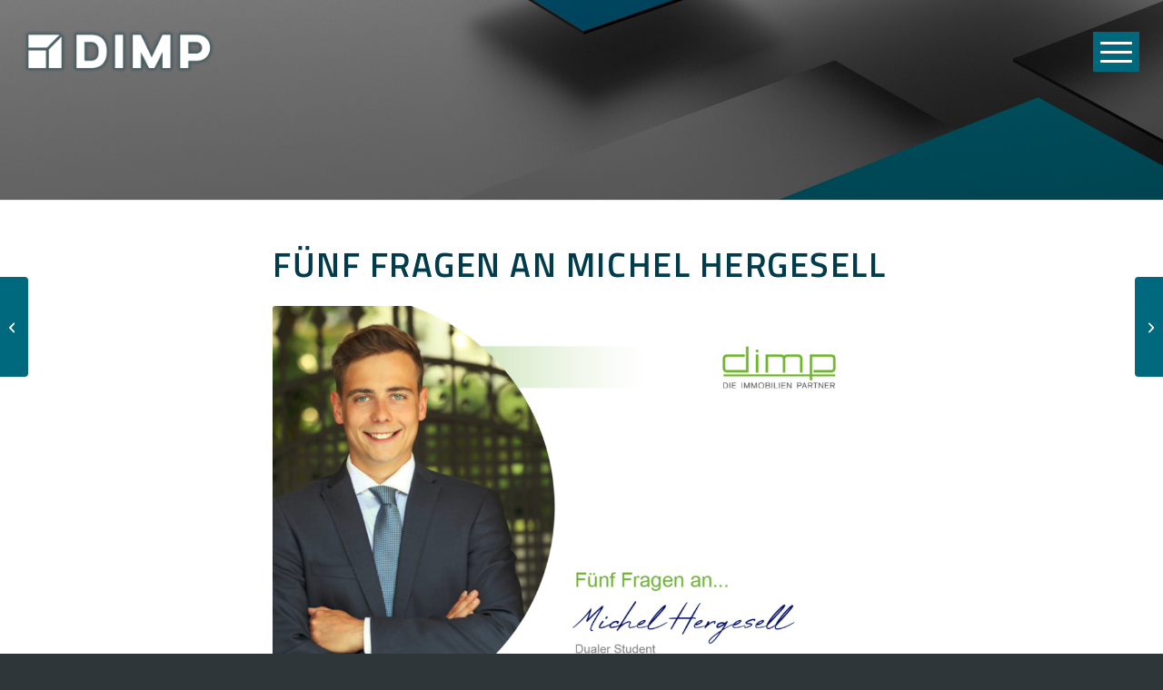

--- FILE ---
content_type: text/html; charset=UTF-8
request_url: https://www.dimp-hamburg.de/fuenf-fragen-an-michel-hergesell/
body_size: 113463
content:
<!DOCTYPE html>
<html lang="de" class="html_stretched responsive av-preloader-disabled  html_header_top html_logo_left html_main_nav_header html_menu_right html_custom html_header_sticky html_header_shrinking_disabled html_header_transparency html_mobile_menu_tablet html_header_searchicon_disabled html_content_align_center html_header_unstick_top_disabled html_header_stretch html_elegant-blog html_modern-blog html_burger_menu html_av-submenu-hidden html_av-submenu-display-click html_av-overlay-side html_av-overlay-side-minimal html_3 html_av-submenu-noclone html_entry_id_511 av-cookies-no-cookie-consent av-no-preview av-default-lightbox html_burger_menu_active">
<head>
<meta charset="UTF-8" />


<!-- mobile setting -->
<meta name="viewport" content="width=device-width, initial-scale=1">

<!-- Scripts/CSS and wp_head hook -->
<meta name='robots' content='index, follow, max-image-preview:large, max-snippet:-1, max-video-preview:-1' />
	<style>img:is([sizes="auto" i], [sizes^="auto," i]) { contain-intrinsic-size: 3000px 1500px }</style>
	
	<!-- This site is optimized with the Yoast SEO plugin v26.2 - https://yoast.com/wordpress/plugins/seo/ -->
	<title>Fünf Fragen an Michel Hergesell - DIMP</title>
	<link rel="canonical" href="https://www.dimp-hamburg.de/fuenf-fragen-an-michel-hergesell/" />
	<meta property="og:locale" content="de_DE" />
	<meta property="og:type" content="article" />
	<meta property="og:title" content="Fünf Fragen an Michel Hergesell - DIMP" />
	<meta property="og:url" content="https://www.dimp-hamburg.de/fuenf-fragen-an-michel-hergesell/" />
	<meta property="og:site_name" content="DIMP" />
	<meta property="article:published_time" content="2020-11-16T08:00:43+00:00" />
	<meta property="article:modified_time" content="2022-09-28T13:00:47+00:00" />
	<meta property="og:image" content="https://www.dimp-hamburg.de/wp-content/uploads/2022/09/Hergesell-Michel-Interview-1030x686-1.jpg" />
	<meta property="og:image:width" content="1030" />
	<meta property="og:image:height" content="686" />
	<meta property="og:image:type" content="image/jpeg" />
	<meta name="author" content="wach.design" />
	<meta name="twitter:card" content="summary_large_image" />
	<meta name="twitter:label1" content="Verfasst von" />
	<meta name="twitter:data1" content="wach.design" />
	<meta name="twitter:label2" content="Geschätzte Lesezeit" />
	<meta name="twitter:data2" content="13 Minuten" />
	<script type="application/ld+json" class="yoast-schema-graph">{"@context":"https://schema.org","@graph":[{"@type":"Article","@id":"https://www.dimp-hamburg.de/fuenf-fragen-an-michel-hergesell/#article","isPartOf":{"@id":"https://www.dimp-hamburg.de/fuenf-fragen-an-michel-hergesell/"},"author":{"name":"wach.design","@id":"https://www.dimp-hamburg.de/#/schema/person/83508b31b0423a2756942491d3d3efbd"},"headline":"Fünf Fragen an Michel Hergesell","datePublished":"2020-11-16T08:00:43+00:00","dateModified":"2022-09-28T13:00:47+00:00","mainEntityOfPage":{"@id":"https://www.dimp-hamburg.de/fuenf-fragen-an-michel-hergesell/"},"wordCount":1964,"publisher":{"@id":"https://www.dimp-hamburg.de/#organization"},"image":{"@id":"https://www.dimp-hamburg.de/fuenf-fragen-an-michel-hergesell/#primaryimage"},"thumbnailUrl":"https://www.dimp-hamburg.de/wp-content/uploads/2022/09/Hergesell-Michel-Interview-1030x686-1.jpg","articleSection":["General News"],"inLanguage":"de"},{"@type":"WebPage","@id":"https://www.dimp-hamburg.de/fuenf-fragen-an-michel-hergesell/","url":"https://www.dimp-hamburg.de/fuenf-fragen-an-michel-hergesell/","name":"Fünf Fragen an Michel Hergesell - DIMP","isPartOf":{"@id":"https://www.dimp-hamburg.de/#website"},"primaryImageOfPage":{"@id":"https://www.dimp-hamburg.de/fuenf-fragen-an-michel-hergesell/#primaryimage"},"image":{"@id":"https://www.dimp-hamburg.de/fuenf-fragen-an-michel-hergesell/#primaryimage"},"thumbnailUrl":"https://www.dimp-hamburg.de/wp-content/uploads/2022/09/Hergesell-Michel-Interview-1030x686-1.jpg","datePublished":"2020-11-16T08:00:43+00:00","dateModified":"2022-09-28T13:00:47+00:00","breadcrumb":{"@id":"https://www.dimp-hamburg.de/fuenf-fragen-an-michel-hergesell/#breadcrumb"},"inLanguage":"de","potentialAction":[{"@type":"ReadAction","target":["https://www.dimp-hamburg.de/fuenf-fragen-an-michel-hergesell/"]}]},{"@type":"ImageObject","inLanguage":"de","@id":"https://www.dimp-hamburg.de/fuenf-fragen-an-michel-hergesell/#primaryimage","url":"https://www.dimp-hamburg.de/wp-content/uploads/2022/09/Hergesell-Michel-Interview-1030x686-1.jpg","contentUrl":"https://www.dimp-hamburg.de/wp-content/uploads/2022/09/Hergesell-Michel-Interview-1030x686-1.jpg","width":1030,"height":686},{"@type":"BreadcrumbList","@id":"https://www.dimp-hamburg.de/fuenf-fragen-an-michel-hergesell/#breadcrumb","itemListElement":[{"@type":"ListItem","position":1,"name":"Startseite","item":"https://www.dimp-hamburg.de/dimp-die-immobilien-partner/"},{"@type":"ListItem","position":2,"name":"Fünf Fragen an Michel Hergesell"}]},{"@type":"WebSite","@id":"https://www.dimp-hamburg.de/#website","url":"https://www.dimp-hamburg.de/","name":"DIMP","description":"DIE IMMOBILIEN PARTNER Hamburg (dimp-hamburg.de)","publisher":{"@id":"https://www.dimp-hamburg.de/#organization"},"potentialAction":[{"@type":"SearchAction","target":{"@type":"EntryPoint","urlTemplate":"https://www.dimp-hamburg.de/?s={search_term_string}"},"query-input":{"@type":"PropertyValueSpecification","valueRequired":true,"valueName":"search_term_string"}}],"inLanguage":"de"},{"@type":"Organization","@id":"https://www.dimp-hamburg.de/#organization","name":"DIMP – DIE IMMOBILIEN PARTNER Hamburg (dimp-hamburg.de)","url":"https://www.dimp-hamburg.de/","logo":{"@type":"ImageObject","inLanguage":"de","@id":"https://www.dimp-hamburg.de/#/schema/logo/image/","url":"https://www.dimp-hamburg.de/wp-content/uploads/2022/09/DIMP_Logo_rgb_01.png","contentUrl":"https://www.dimp-hamburg.de/wp-content/uploads/2022/09/DIMP_Logo_rgb_01.png","width":274,"height":50,"caption":"DIMP – DIE IMMOBILIEN PARTNER Hamburg (dimp-hamburg.de)"},"image":{"@id":"https://www.dimp-hamburg.de/#/schema/logo/image/"},"sameAs":["https://www.linkedin.com/company/dimp-die-immobilien-partner-gmbh","https://www.xing.com/communities/groups/die-immobilien-partner-hamburg-06c6-1096077/"]},{"@type":"Person","@id":"https://www.dimp-hamburg.de/#/schema/person/83508b31b0423a2756942491d3d3efbd","name":"wach.design","description":"KREATIVAGENTUR FÜR PRINT- UND WEBDESIGN IN HAMBURG Als Kreativagentur für Print- und Webdesign in Hamburg bietet wach.design maßgeschneiderte Lösungen für Unternehmen jeder Größe. Mit diesen Werbemitteln steigern Sie die Aufmerksamkeit bei Ihrer Zielgruppe, erhöhen den Wieder­erkennungs­wert Ihrer Marke und bleiben so im Gedächtnis Ihrer Kund*innen. wach.design bietet Ihnen umfassende Lösungen in den Bereichen Webdesign, Printdesign, Corporate Identity und Fotografie, damit Sie professionell durchstarten können. www.wach.design","sameAs":["https://www.wach.design","https://de.linkedin.com/in/wach-design"],"url":"https://www.dimp-hamburg.de/author/wach-design/"}]}</script>
	<!-- / Yoast SEO plugin. -->


<link rel="alternate" type="application/rss+xml" title="DIMP &raquo; Feed" href="https://www.dimp-hamburg.de/feed/" />
<link rel="alternate" type="application/rss+xml" title="DIMP &raquo; Kommentar-Feed" href="https://www.dimp-hamburg.de/comments/feed/" />
<script type="text/javascript">
/* <![CDATA[ */
window._wpemojiSettings = {"baseUrl":"https:\/\/s.w.org\/images\/core\/emoji\/16.0.1\/72x72\/","ext":".png","svgUrl":"https:\/\/s.w.org\/images\/core\/emoji\/16.0.1\/svg\/","svgExt":".svg","source":{"concatemoji":"https:\/\/www.dimp-hamburg.de\/wp-includes\/js\/wp-emoji-release.min.js?ver=6.8.3"}};
/*! This file is auto-generated */
!function(s,n){var o,i,e;function c(e){try{var t={supportTests:e,timestamp:(new Date).valueOf()};sessionStorage.setItem(o,JSON.stringify(t))}catch(e){}}function p(e,t,n){e.clearRect(0,0,e.canvas.width,e.canvas.height),e.fillText(t,0,0);var t=new Uint32Array(e.getImageData(0,0,e.canvas.width,e.canvas.height).data),a=(e.clearRect(0,0,e.canvas.width,e.canvas.height),e.fillText(n,0,0),new Uint32Array(e.getImageData(0,0,e.canvas.width,e.canvas.height).data));return t.every(function(e,t){return e===a[t]})}function u(e,t){e.clearRect(0,0,e.canvas.width,e.canvas.height),e.fillText(t,0,0);for(var n=e.getImageData(16,16,1,1),a=0;a<n.data.length;a++)if(0!==n.data[a])return!1;return!0}function f(e,t,n,a){switch(t){case"flag":return n(e,"\ud83c\udff3\ufe0f\u200d\u26a7\ufe0f","\ud83c\udff3\ufe0f\u200b\u26a7\ufe0f")?!1:!n(e,"\ud83c\udde8\ud83c\uddf6","\ud83c\udde8\u200b\ud83c\uddf6")&&!n(e,"\ud83c\udff4\udb40\udc67\udb40\udc62\udb40\udc65\udb40\udc6e\udb40\udc67\udb40\udc7f","\ud83c\udff4\u200b\udb40\udc67\u200b\udb40\udc62\u200b\udb40\udc65\u200b\udb40\udc6e\u200b\udb40\udc67\u200b\udb40\udc7f");case"emoji":return!a(e,"\ud83e\udedf")}return!1}function g(e,t,n,a){var r="undefined"!=typeof WorkerGlobalScope&&self instanceof WorkerGlobalScope?new OffscreenCanvas(300,150):s.createElement("canvas"),o=r.getContext("2d",{willReadFrequently:!0}),i=(o.textBaseline="top",o.font="600 32px Arial",{});return e.forEach(function(e){i[e]=t(o,e,n,a)}),i}function t(e){var t=s.createElement("script");t.src=e,t.defer=!0,s.head.appendChild(t)}"undefined"!=typeof Promise&&(o="wpEmojiSettingsSupports",i=["flag","emoji"],n.supports={everything:!0,everythingExceptFlag:!0},e=new Promise(function(e){s.addEventListener("DOMContentLoaded",e,{once:!0})}),new Promise(function(t){var n=function(){try{var e=JSON.parse(sessionStorage.getItem(o));if("object"==typeof e&&"number"==typeof e.timestamp&&(new Date).valueOf()<e.timestamp+604800&&"object"==typeof e.supportTests)return e.supportTests}catch(e){}return null}();if(!n){if("undefined"!=typeof Worker&&"undefined"!=typeof OffscreenCanvas&&"undefined"!=typeof URL&&URL.createObjectURL&&"undefined"!=typeof Blob)try{var e="postMessage("+g.toString()+"("+[JSON.stringify(i),f.toString(),p.toString(),u.toString()].join(",")+"));",a=new Blob([e],{type:"text/javascript"}),r=new Worker(URL.createObjectURL(a),{name:"wpTestEmojiSupports"});return void(r.onmessage=function(e){c(n=e.data),r.terminate(),t(n)})}catch(e){}c(n=g(i,f,p,u))}t(n)}).then(function(e){for(var t in e)n.supports[t]=e[t],n.supports.everything=n.supports.everything&&n.supports[t],"flag"!==t&&(n.supports.everythingExceptFlag=n.supports.everythingExceptFlag&&n.supports[t]);n.supports.everythingExceptFlag=n.supports.everythingExceptFlag&&!n.supports.flag,n.DOMReady=!1,n.readyCallback=function(){n.DOMReady=!0}}).then(function(){return e}).then(function(){var e;n.supports.everything||(n.readyCallback(),(e=n.source||{}).concatemoji?t(e.concatemoji):e.wpemoji&&e.twemoji&&(t(e.twemoji),t(e.wpemoji)))}))}((window,document),window._wpemojiSettings);
/* ]]> */
</script>
<style id='wp-emoji-styles-inline-css' type='text/css'>

	img.wp-smiley, img.emoji {
		display: inline !important;
		border: none !important;
		box-shadow: none !important;
		height: 1em !important;
		width: 1em !important;
		margin: 0 0.07em !important;
		vertical-align: -0.1em !important;
		background: none !important;
		padding: 0 !important;
	}
</style>
<link rel='stylesheet' id='wp-block-library-css' href='https://www.dimp-hamburg.de/wp-includes/css/dist/block-library/style.min.css?ver=6.8.3' type='text/css' media='all' />
<style id='global-styles-inline-css' type='text/css'>
:root{--wp--preset--aspect-ratio--square: 1;--wp--preset--aspect-ratio--4-3: 4/3;--wp--preset--aspect-ratio--3-4: 3/4;--wp--preset--aspect-ratio--3-2: 3/2;--wp--preset--aspect-ratio--2-3: 2/3;--wp--preset--aspect-ratio--16-9: 16/9;--wp--preset--aspect-ratio--9-16: 9/16;--wp--preset--color--black: #000000;--wp--preset--color--cyan-bluish-gray: #abb8c3;--wp--preset--color--white: #ffffff;--wp--preset--color--pale-pink: #f78da7;--wp--preset--color--vivid-red: #cf2e2e;--wp--preset--color--luminous-vivid-orange: #ff6900;--wp--preset--color--luminous-vivid-amber: #fcb900;--wp--preset--color--light-green-cyan: #7bdcb5;--wp--preset--color--vivid-green-cyan: #00d084;--wp--preset--color--pale-cyan-blue: #8ed1fc;--wp--preset--color--vivid-cyan-blue: #0693e3;--wp--preset--color--vivid-purple: #9b51e0;--wp--preset--color--metallic-red: #b02b2c;--wp--preset--color--maximum-yellow-red: #edae44;--wp--preset--color--yellow-sun: #eeee22;--wp--preset--color--palm-leaf: #83a846;--wp--preset--color--aero: #7bb0e7;--wp--preset--color--old-lavender: #745f7e;--wp--preset--color--steel-teal: #5f8789;--wp--preset--color--raspberry-pink: #d65799;--wp--preset--color--medium-turquoise: #4ecac2;--wp--preset--gradient--vivid-cyan-blue-to-vivid-purple: linear-gradient(135deg,rgba(6,147,227,1) 0%,rgb(155,81,224) 100%);--wp--preset--gradient--light-green-cyan-to-vivid-green-cyan: linear-gradient(135deg,rgb(122,220,180) 0%,rgb(0,208,130) 100%);--wp--preset--gradient--luminous-vivid-amber-to-luminous-vivid-orange: linear-gradient(135deg,rgba(252,185,0,1) 0%,rgba(255,105,0,1) 100%);--wp--preset--gradient--luminous-vivid-orange-to-vivid-red: linear-gradient(135deg,rgba(255,105,0,1) 0%,rgb(207,46,46) 100%);--wp--preset--gradient--very-light-gray-to-cyan-bluish-gray: linear-gradient(135deg,rgb(238,238,238) 0%,rgb(169,184,195) 100%);--wp--preset--gradient--cool-to-warm-spectrum: linear-gradient(135deg,rgb(74,234,220) 0%,rgb(151,120,209) 20%,rgb(207,42,186) 40%,rgb(238,44,130) 60%,rgb(251,105,98) 80%,rgb(254,248,76) 100%);--wp--preset--gradient--blush-light-purple: linear-gradient(135deg,rgb(255,206,236) 0%,rgb(152,150,240) 100%);--wp--preset--gradient--blush-bordeaux: linear-gradient(135deg,rgb(254,205,165) 0%,rgb(254,45,45) 50%,rgb(107,0,62) 100%);--wp--preset--gradient--luminous-dusk: linear-gradient(135deg,rgb(255,203,112) 0%,rgb(199,81,192) 50%,rgb(65,88,208) 100%);--wp--preset--gradient--pale-ocean: linear-gradient(135deg,rgb(255,245,203) 0%,rgb(182,227,212) 50%,rgb(51,167,181) 100%);--wp--preset--gradient--electric-grass: linear-gradient(135deg,rgb(202,248,128) 0%,rgb(113,206,126) 100%);--wp--preset--gradient--midnight: linear-gradient(135deg,rgb(2,3,129) 0%,rgb(40,116,252) 100%);--wp--preset--font-size--small: 1rem;--wp--preset--font-size--medium: 1.125rem;--wp--preset--font-size--large: 1.75rem;--wp--preset--font-size--x-large: clamp(1.75rem, 3vw, 2.25rem);--wp--preset--spacing--20: 0.44rem;--wp--preset--spacing--30: 0.67rem;--wp--preset--spacing--40: 1rem;--wp--preset--spacing--50: 1.5rem;--wp--preset--spacing--60: 2.25rem;--wp--preset--spacing--70: 3.38rem;--wp--preset--spacing--80: 5.06rem;--wp--preset--shadow--natural: 6px 6px 9px rgba(0, 0, 0, 0.2);--wp--preset--shadow--deep: 12px 12px 50px rgba(0, 0, 0, 0.4);--wp--preset--shadow--sharp: 6px 6px 0px rgba(0, 0, 0, 0.2);--wp--preset--shadow--outlined: 6px 6px 0px -3px rgba(255, 255, 255, 1), 6px 6px rgba(0, 0, 0, 1);--wp--preset--shadow--crisp: 6px 6px 0px rgba(0, 0, 0, 1);}:root { --wp--style--global--content-size: 800px;--wp--style--global--wide-size: 1130px; }:where(body) { margin: 0; }.wp-site-blocks > .alignleft { float: left; margin-right: 2em; }.wp-site-blocks > .alignright { float: right; margin-left: 2em; }.wp-site-blocks > .aligncenter { justify-content: center; margin-left: auto; margin-right: auto; }:where(.is-layout-flex){gap: 0.5em;}:where(.is-layout-grid){gap: 0.5em;}.is-layout-flow > .alignleft{float: left;margin-inline-start: 0;margin-inline-end: 2em;}.is-layout-flow > .alignright{float: right;margin-inline-start: 2em;margin-inline-end: 0;}.is-layout-flow > .aligncenter{margin-left: auto !important;margin-right: auto !important;}.is-layout-constrained > .alignleft{float: left;margin-inline-start: 0;margin-inline-end: 2em;}.is-layout-constrained > .alignright{float: right;margin-inline-start: 2em;margin-inline-end: 0;}.is-layout-constrained > .aligncenter{margin-left: auto !important;margin-right: auto !important;}.is-layout-constrained > :where(:not(.alignleft):not(.alignright):not(.alignfull)){max-width: var(--wp--style--global--content-size);margin-left: auto !important;margin-right: auto !important;}.is-layout-constrained > .alignwide{max-width: var(--wp--style--global--wide-size);}body .is-layout-flex{display: flex;}.is-layout-flex{flex-wrap: wrap;align-items: center;}.is-layout-flex > :is(*, div){margin: 0;}body .is-layout-grid{display: grid;}.is-layout-grid > :is(*, div){margin: 0;}body{padding-top: 0px;padding-right: 0px;padding-bottom: 0px;padding-left: 0px;}a:where(:not(.wp-element-button)){text-decoration: underline;}:root :where(.wp-element-button, .wp-block-button__link){background-color: #32373c;border-width: 0;color: #fff;font-family: inherit;font-size: inherit;line-height: inherit;padding: calc(0.667em + 2px) calc(1.333em + 2px);text-decoration: none;}.has-black-color{color: var(--wp--preset--color--black) !important;}.has-cyan-bluish-gray-color{color: var(--wp--preset--color--cyan-bluish-gray) !important;}.has-white-color{color: var(--wp--preset--color--white) !important;}.has-pale-pink-color{color: var(--wp--preset--color--pale-pink) !important;}.has-vivid-red-color{color: var(--wp--preset--color--vivid-red) !important;}.has-luminous-vivid-orange-color{color: var(--wp--preset--color--luminous-vivid-orange) !important;}.has-luminous-vivid-amber-color{color: var(--wp--preset--color--luminous-vivid-amber) !important;}.has-light-green-cyan-color{color: var(--wp--preset--color--light-green-cyan) !important;}.has-vivid-green-cyan-color{color: var(--wp--preset--color--vivid-green-cyan) !important;}.has-pale-cyan-blue-color{color: var(--wp--preset--color--pale-cyan-blue) !important;}.has-vivid-cyan-blue-color{color: var(--wp--preset--color--vivid-cyan-blue) !important;}.has-vivid-purple-color{color: var(--wp--preset--color--vivid-purple) !important;}.has-metallic-red-color{color: var(--wp--preset--color--metallic-red) !important;}.has-maximum-yellow-red-color{color: var(--wp--preset--color--maximum-yellow-red) !important;}.has-yellow-sun-color{color: var(--wp--preset--color--yellow-sun) !important;}.has-palm-leaf-color{color: var(--wp--preset--color--palm-leaf) !important;}.has-aero-color{color: var(--wp--preset--color--aero) !important;}.has-old-lavender-color{color: var(--wp--preset--color--old-lavender) !important;}.has-steel-teal-color{color: var(--wp--preset--color--steel-teal) !important;}.has-raspberry-pink-color{color: var(--wp--preset--color--raspberry-pink) !important;}.has-medium-turquoise-color{color: var(--wp--preset--color--medium-turquoise) !important;}.has-black-background-color{background-color: var(--wp--preset--color--black) !important;}.has-cyan-bluish-gray-background-color{background-color: var(--wp--preset--color--cyan-bluish-gray) !important;}.has-white-background-color{background-color: var(--wp--preset--color--white) !important;}.has-pale-pink-background-color{background-color: var(--wp--preset--color--pale-pink) !important;}.has-vivid-red-background-color{background-color: var(--wp--preset--color--vivid-red) !important;}.has-luminous-vivid-orange-background-color{background-color: var(--wp--preset--color--luminous-vivid-orange) !important;}.has-luminous-vivid-amber-background-color{background-color: var(--wp--preset--color--luminous-vivid-amber) !important;}.has-light-green-cyan-background-color{background-color: var(--wp--preset--color--light-green-cyan) !important;}.has-vivid-green-cyan-background-color{background-color: var(--wp--preset--color--vivid-green-cyan) !important;}.has-pale-cyan-blue-background-color{background-color: var(--wp--preset--color--pale-cyan-blue) !important;}.has-vivid-cyan-blue-background-color{background-color: var(--wp--preset--color--vivid-cyan-blue) !important;}.has-vivid-purple-background-color{background-color: var(--wp--preset--color--vivid-purple) !important;}.has-metallic-red-background-color{background-color: var(--wp--preset--color--metallic-red) !important;}.has-maximum-yellow-red-background-color{background-color: var(--wp--preset--color--maximum-yellow-red) !important;}.has-yellow-sun-background-color{background-color: var(--wp--preset--color--yellow-sun) !important;}.has-palm-leaf-background-color{background-color: var(--wp--preset--color--palm-leaf) !important;}.has-aero-background-color{background-color: var(--wp--preset--color--aero) !important;}.has-old-lavender-background-color{background-color: var(--wp--preset--color--old-lavender) !important;}.has-steel-teal-background-color{background-color: var(--wp--preset--color--steel-teal) !important;}.has-raspberry-pink-background-color{background-color: var(--wp--preset--color--raspberry-pink) !important;}.has-medium-turquoise-background-color{background-color: var(--wp--preset--color--medium-turquoise) !important;}.has-black-border-color{border-color: var(--wp--preset--color--black) !important;}.has-cyan-bluish-gray-border-color{border-color: var(--wp--preset--color--cyan-bluish-gray) !important;}.has-white-border-color{border-color: var(--wp--preset--color--white) !important;}.has-pale-pink-border-color{border-color: var(--wp--preset--color--pale-pink) !important;}.has-vivid-red-border-color{border-color: var(--wp--preset--color--vivid-red) !important;}.has-luminous-vivid-orange-border-color{border-color: var(--wp--preset--color--luminous-vivid-orange) !important;}.has-luminous-vivid-amber-border-color{border-color: var(--wp--preset--color--luminous-vivid-amber) !important;}.has-light-green-cyan-border-color{border-color: var(--wp--preset--color--light-green-cyan) !important;}.has-vivid-green-cyan-border-color{border-color: var(--wp--preset--color--vivid-green-cyan) !important;}.has-pale-cyan-blue-border-color{border-color: var(--wp--preset--color--pale-cyan-blue) !important;}.has-vivid-cyan-blue-border-color{border-color: var(--wp--preset--color--vivid-cyan-blue) !important;}.has-vivid-purple-border-color{border-color: var(--wp--preset--color--vivid-purple) !important;}.has-metallic-red-border-color{border-color: var(--wp--preset--color--metallic-red) !important;}.has-maximum-yellow-red-border-color{border-color: var(--wp--preset--color--maximum-yellow-red) !important;}.has-yellow-sun-border-color{border-color: var(--wp--preset--color--yellow-sun) !important;}.has-palm-leaf-border-color{border-color: var(--wp--preset--color--palm-leaf) !important;}.has-aero-border-color{border-color: var(--wp--preset--color--aero) !important;}.has-old-lavender-border-color{border-color: var(--wp--preset--color--old-lavender) !important;}.has-steel-teal-border-color{border-color: var(--wp--preset--color--steel-teal) !important;}.has-raspberry-pink-border-color{border-color: var(--wp--preset--color--raspberry-pink) !important;}.has-medium-turquoise-border-color{border-color: var(--wp--preset--color--medium-turquoise) !important;}.has-vivid-cyan-blue-to-vivid-purple-gradient-background{background: var(--wp--preset--gradient--vivid-cyan-blue-to-vivid-purple) !important;}.has-light-green-cyan-to-vivid-green-cyan-gradient-background{background: var(--wp--preset--gradient--light-green-cyan-to-vivid-green-cyan) !important;}.has-luminous-vivid-amber-to-luminous-vivid-orange-gradient-background{background: var(--wp--preset--gradient--luminous-vivid-amber-to-luminous-vivid-orange) !important;}.has-luminous-vivid-orange-to-vivid-red-gradient-background{background: var(--wp--preset--gradient--luminous-vivid-orange-to-vivid-red) !important;}.has-very-light-gray-to-cyan-bluish-gray-gradient-background{background: var(--wp--preset--gradient--very-light-gray-to-cyan-bluish-gray) !important;}.has-cool-to-warm-spectrum-gradient-background{background: var(--wp--preset--gradient--cool-to-warm-spectrum) !important;}.has-blush-light-purple-gradient-background{background: var(--wp--preset--gradient--blush-light-purple) !important;}.has-blush-bordeaux-gradient-background{background: var(--wp--preset--gradient--blush-bordeaux) !important;}.has-luminous-dusk-gradient-background{background: var(--wp--preset--gradient--luminous-dusk) !important;}.has-pale-ocean-gradient-background{background: var(--wp--preset--gradient--pale-ocean) !important;}.has-electric-grass-gradient-background{background: var(--wp--preset--gradient--electric-grass) !important;}.has-midnight-gradient-background{background: var(--wp--preset--gradient--midnight) !important;}.has-small-font-size{font-size: var(--wp--preset--font-size--small) !important;}.has-medium-font-size{font-size: var(--wp--preset--font-size--medium) !important;}.has-large-font-size{font-size: var(--wp--preset--font-size--large) !important;}.has-x-large-font-size{font-size: var(--wp--preset--font-size--x-large) !important;}
:where(.wp-block-post-template.is-layout-flex){gap: 1.25em;}:where(.wp-block-post-template.is-layout-grid){gap: 1.25em;}
:where(.wp-block-columns.is-layout-flex){gap: 2em;}:where(.wp-block-columns.is-layout-grid){gap: 2em;}
:root :where(.wp-block-pullquote){font-size: 1.5em;line-height: 1.6;}
</style>
<link rel='stylesheet' id='borlabs-cookie-css' href='https://www.dimp-hamburg.de/wp-content/cache/borlabs-cookie/borlabs-cookie_1_de.css?ver=2.3.3-39' type='text/css' media='all' />
<link rel='stylesheet' id='ms-main-css' href='https://www.dimp-hamburg.de/wp-content/plugins/masterslider/public/assets/css/masterslider.main.css?ver=3.7.12' type='text/css' media='all' />
<link rel='stylesheet' id='ms-custom-css' href='https://www.dimp-hamburg.de/wp-content/uploads/masterslider/custom.css?ver=11.1' type='text/css' media='all' />
<link rel='stylesheet' id='avia-merged-styles-css' href='https://www.dimp-hamburg.de/wp-content/uploads/dynamic_avia/avia-merged-styles-906b09cc6f226d584bf0d4675a7444e8---68ff4084837f2.css' type='text/css' media='all' />
<link rel='stylesheet' id='avia-single-post-511-css' href='https://www.dimp-hamburg.de/wp-content/uploads/dynamic_avia/avia_posts_css/post-511.css?ver=ver-1761572959' type='text/css' media='all' />
<script type="text/javascript" src="https://www.dimp-hamburg.de/wp-includes/js/jquery/jquery.min.js?ver=3.7.1" id="jquery-core-js"></script>
<script type="text/javascript" src="https://www.dimp-hamburg.de/wp-includes/js/jquery/jquery-migrate.min.js?ver=3.4.1" id="jquery-migrate-js"></script>
<script type="text/javascript" src="https://www.dimp-hamburg.de/wp-content/uploads/dynamic_avia/avia-head-scripts-4eef96767e7ec578c4dcc5eae96076c2---68ff408494987.js" id="avia-head-scripts-js"></script>
<link rel="https://api.w.org/" href="https://www.dimp-hamburg.de/wp-json/" /><link rel="alternate" title="JSON" type="application/json" href="https://www.dimp-hamburg.de/wp-json/wp/v2/posts/511" /><link rel="EditURI" type="application/rsd+xml" title="RSD" href="https://www.dimp-hamburg.de/xmlrpc.php?rsd" />
<meta name="generator" content="WordPress 6.8.3" />
<link rel='shortlink' href='https://www.dimp-hamburg.de/?p=511' />
<link rel="alternate" title="oEmbed (JSON)" type="application/json+oembed" href="https://www.dimp-hamburg.de/wp-json/oembed/1.0/embed?url=https%3A%2F%2Fwww.dimp-hamburg.de%2Ffuenf-fragen-an-michel-hergesell%2F" />
<link rel="alternate" title="oEmbed (XML)" type="text/xml+oembed" href="https://www.dimp-hamburg.de/wp-json/oembed/1.0/embed?url=https%3A%2F%2Fwww.dimp-hamburg.de%2Ffuenf-fragen-an-michel-hergesell%2F&#038;format=xml" />
<script>var ms_grabbing_curosr='https://www.dimp-hamburg.de/wp-content/plugins/masterslider/public/assets/css/common/grabbing.cur',ms_grab_curosr='https://www.dimp-hamburg.de/wp-content/plugins/masterslider/public/assets/css/common/grab.cur';</script>
<meta name="generator" content="MasterSlider 3.7.12 - Responsive Touch Image Slider" />

<link rel="icon" href="https://www.dimp-hamburg.de/wp-content/uploads/2022/08/512x512-DIMP-Favicon_01.jpg" type="image/x-icon">
<!--[if lt IE 9]><script src="https://www.dimp-hamburg.de/wp-content/themes/enfold/js/html5shiv.js"></script><![endif]--><link rel="profile" href="https://gmpg.org/xfn/11" />
<link rel="alternate" type="application/rss+xml" title="DIMP RSS2 Feed" href="https://www.dimp-hamburg.de/feed/" />
<link rel="pingback" href="https://www.dimp-hamburg.de/xmlrpc.php" />

<style type='text/css' media='screen'>
 #top #header_main > .container, #top #header_main > .container .main_menu  .av-main-nav > li > a, #top #header_main #menu-item-shop .cart_dropdown_link{ height:80px; line-height: 80px; }
 .html_top_nav_header .av-logo-container{ height:80px;  }
 .html_header_top.html_header_sticky #top #wrap_all #main{ padding-top:80px; } 
</style>

<!-- To speed up the rendering and to display the site as fast as possible to the user we include some styles and scripts for above the fold content inline -->
<script type="text/javascript">'use strict';var avia_is_mobile=!1;if(/Android|webOS|iPhone|iPad|iPod|BlackBerry|IEMobile|Opera Mini/i.test(navigator.userAgent)&&'ontouchstart' in document.documentElement){avia_is_mobile=!0;document.documentElement.className+=' avia_mobile '}
else{document.documentElement.className+=' avia_desktop '};document.documentElement.className+=' js_active ';(function(){var e=['-webkit-','-moz-','-ms-',''],n='',o=!1,a=!1;for(var t in e){if(e[t]+'transform' in document.documentElement.style){o=!0;n=e[t]+'transform'};if(e[t]+'perspective' in document.documentElement.style){a=!0}};if(o){document.documentElement.className+=' avia_transform '};if(a){document.documentElement.className+=' avia_transform3d '};if(typeof document.getElementsByClassName=='function'&&typeof document.documentElement.getBoundingClientRect=='function'&&avia_is_mobile==!1){if(n&&window.innerHeight>0){setTimeout(function(){var e=0,o={},a=0,t=document.getElementsByClassName('av-parallax'),i=window.pageYOffset||document.documentElement.scrollTop;for(e=0;e<t.length;e++){t[e].style.top='0px';o=t[e].getBoundingClientRect();a=Math.ceil((window.innerHeight+i-o.top)*0.3);t[e].style[n]='translate(0px, '+a+'px)';t[e].style.top='auto';t[e].className+=' enabled-parallax '}},50)}}})();</script><style type="text/css">
		@font-face {font-family: 'entypo-fontello-enfold'; font-weight: normal; font-style: normal; font-display: auto;
		src: url('https://www.dimp-hamburg.de/wp-content/themes/enfold/config-templatebuilder/avia-template-builder/assets/fonts/entypo-fontello-enfold/entypo-fontello-enfold.woff2') format('woff2'),
		url('https://www.dimp-hamburg.de/wp-content/themes/enfold/config-templatebuilder/avia-template-builder/assets/fonts/entypo-fontello-enfold/entypo-fontello-enfold.woff') format('woff'),
		url('https://www.dimp-hamburg.de/wp-content/themes/enfold/config-templatebuilder/avia-template-builder/assets/fonts/entypo-fontello-enfold/entypo-fontello-enfold.ttf') format('truetype'),
		url('https://www.dimp-hamburg.de/wp-content/themes/enfold/config-templatebuilder/avia-template-builder/assets/fonts/entypo-fontello-enfold/entypo-fontello-enfold.svg#entypo-fontello-enfold') format('svg'),
		url('https://www.dimp-hamburg.de/wp-content/themes/enfold/config-templatebuilder/avia-template-builder/assets/fonts/entypo-fontello-enfold/entypo-fontello-enfold.eot'),
		url('https://www.dimp-hamburg.de/wp-content/themes/enfold/config-templatebuilder/avia-template-builder/assets/fonts/entypo-fontello-enfold/entypo-fontello-enfold.eot?#iefix') format('embedded-opentype');
		}

		#top .avia-font-entypo-fontello-enfold, body .avia-font-entypo-fontello-enfold, html body [data-av_iconfont='entypo-fontello-enfold']:before{ font-family: 'entypo-fontello-enfold'; }
		
		@font-face {font-family: 'entypo-fontello'; font-weight: normal; font-style: normal; font-display: auto;
		src: url('https://www.dimp-hamburg.de/wp-content/themes/enfold/config-templatebuilder/avia-template-builder/assets/fonts/entypo-fontello/entypo-fontello.woff2') format('woff2'),
		url('https://www.dimp-hamburg.de/wp-content/themes/enfold/config-templatebuilder/avia-template-builder/assets/fonts/entypo-fontello/entypo-fontello.woff') format('woff'),
		url('https://www.dimp-hamburg.de/wp-content/themes/enfold/config-templatebuilder/avia-template-builder/assets/fonts/entypo-fontello/entypo-fontello.ttf') format('truetype'),
		url('https://www.dimp-hamburg.de/wp-content/themes/enfold/config-templatebuilder/avia-template-builder/assets/fonts/entypo-fontello/entypo-fontello.svg#entypo-fontello') format('svg'),
		url('https://www.dimp-hamburg.de/wp-content/themes/enfold/config-templatebuilder/avia-template-builder/assets/fonts/entypo-fontello/entypo-fontello.eot'),
		url('https://www.dimp-hamburg.de/wp-content/themes/enfold/config-templatebuilder/avia-template-builder/assets/fonts/entypo-fontello/entypo-fontello.eot?#iefix') format('embedded-opentype');
		}

		#top .avia-font-entypo-fontello, body .avia-font-entypo-fontello, html body [data-av_iconfont='entypo-fontello']:before{ font-family: 'entypo-fontello'; }
		</style>

<!--
Debugging Info for Theme support: 

Theme: Enfold
Version: 7.1.3
Installed: enfold
AviaFramework Version: 5.6
AviaBuilder Version: 6.0
aviaElementManager Version: 1.0.1
ML:512-PU:96-PLA:4
WP:6.8.3
Compress: CSS:all theme files - JS:all theme files
Updates: enabled - token has changed and not verified
PLAu:4
-->
</head>

<body id="top" class="wp-singular post-template-default single single-post postid-511 single-format-standard wp-theme-enfold stretched rtl_columns av-curtain-numeric titillium-web-custom titillium-web  _masterslider _msp_version_3.7.12 post-type-post category-general-news avia-responsive-images-support" itemscope="itemscope" itemtype="https://schema.org/WebPage" >

	
	<div id='wrap_all'>

	
<header id='header' class='all_colors header_color light_bg_color  av_header_top av_logo_left av_main_nav_header av_menu_right av_custom av_header_sticky av_header_shrinking_disabled av_header_stretch av_mobile_menu_tablet av_header_transparency av_header_searchicon_disabled av_header_unstick_top_disabled av_bottom_nav_disabled  av_alternate_logo_active av_header_border_disabled' aria-label="Header" data-av_shrink_factor='50' role="banner" itemscope="itemscope" itemtype="https://schema.org/WPHeader" >

		<div  id='header_main' class='container_wrap container_wrap_logo'>

        <div class='container av-logo-container'><div class='inner-container'><span class='logo avia-standard-logo'><a href='https://www.dimp-hamburg.de/' class='' aria-label='DIMP_SIGNET_01' title='DIMP_SIGNET_01'><img src="https://www.dimp-hamburg.de/wp-content/uploads/2022/09/DIMP_SIGNET_01.png" srcset="https://www.dimp-hamburg.de/wp-content/uploads/2022/09/DIMP_SIGNET_01.png 500w, https://www.dimp-hamburg.de/wp-content/uploads/2022/09/DIMP_SIGNET_01-300x114.png 300w" sizes="(max-width: 500px) 100vw, 500px" height="100" width="300" alt='DIMP' title='DIMP_SIGNET_01' /><span class='subtext avia-standard-logo-sub'><img src="https://www.dimp-hamburg.de/wp-content/uploads/2022/09/DIMP_LOGO_01.png" srcset="https://www.dimp-hamburg.de/wp-content/uploads/2022/09/DIMP_LOGO_01.png 500w, https://www.dimp-hamburg.de/wp-content/uploads/2022/09/DIMP_LOGO_01-300x114.png 300w" sizes="(max-width: 500px) 100vw, 500px" class='alternate avia-standard-logo' alt='' title='DIMP_LOGO_01' /></span></a></span><nav class='main_menu' data-selectname='Wähle eine Seite'  role="navigation" itemscope="itemscope" itemtype="https://schema.org/SiteNavigationElement" ><div class="avia-menu av-main-nav-wrap"><ul role="menu" class="menu av-main-nav" id="avia-menu"><li role="menuitem" id="menu-item-333" class="menu-item menu-item-type-post_type menu-item-object-page menu-item-home menu-item-top-level menu-item-top-level-1"><a href="https://www.dimp-hamburg.de/" itemprop="url" tabindex="0"><span class="avia-bullet"></span><span class="avia-menu-text">Das Unternehmen</span><span class="avia-menu-fx"><span class="avia-arrow-wrap"><span class="avia-arrow"></span></span></span></a></li>
<li role="menuitem" id="menu-item-192" class="menu-item menu-item-type-custom menu-item-object-custom menu-item-has-children menu-item-top-level menu-item-top-level-2"><a itemprop="url" tabindex="0"><span class="avia-bullet"></span><span class="avia-menu-text">Geschäftsbereiche</span><span class="avia-menu-fx"><span class="avia-arrow-wrap"><span class="avia-arrow"></span></span></span></a>


<ul class="sub-menu">
	<li role="menuitem" id="menu-item-328" class="menu-item menu-item-type-post_type menu-item-object-page"><a href="https://www.dimp-hamburg.de/health-care-und-social-investment/" itemprop="url" tabindex="0"><span class="avia-bullet"></span><span class="avia-menu-text">Health Care &#038; Social Investment</span></a></li>
	<li role="menuitem" id="menu-item-327" class="menu-item menu-item-type-post_type menu-item-object-page"><a href="https://www.dimp-hamburg.de/residential-investment/" itemprop="url" tabindex="0"><span class="avia-bullet"></span><span class="avia-menu-text">Residential Investment</span></a></li>
	<li role="menuitem" id="menu-item-326" class="menu-item menu-item-type-post_type menu-item-object-page"><a href="https://www.dimp-hamburg.de/commercial-investment/" itemprop="url" tabindex="0"><span class="avia-bullet"></span><span class="avia-menu-text">Commercial Investment</span></a></li>
	<li role="menuitem" id="menu-item-325" class="menu-item menu-item-type-post_type menu-item-object-page"><a href="https://www.dimp-hamburg.de/investment-consulting-und-advisory/" itemprop="url" tabindex="0"><span class="avia-bullet"></span><span class="avia-menu-text">Investment Consulting &#038; Advisory</span></a></li>
</ul>
</li>
<li role="menuitem" id="menu-item-329" class="fuerwen-desk menu-item menu-item-type-custom menu-item-object-custom menu-item-home menu-item-top-level menu-item-top-level-3"><a href="https://www.dimp-hamburg.de/#fuerwen" itemprop="url" tabindex="0"><span class="avia-bullet"></span><span class="avia-menu-text">Für wen?</span><span class="avia-menu-fx"><span class="avia-arrow-wrap"><span class="avia-arrow"></span></span></span></a></li>
<li role="menuitem" id="menu-item-665" class="fuerwen-mobi menu-item menu-item-type-custom menu-item-object-custom menu-item-home menu-item-top-level menu-item-top-level-4"><a href="https://www.dimp-hamburg.de/#fuerwen-mobi" itemprop="url" tabindex="0"><span class="avia-bullet"></span><span class="avia-menu-text">Für wen?</span><span class="avia-menu-fx"><span class="avia-arrow-wrap"><span class="avia-arrow"></span></span></span></a></li>
<li role="menuitem" id="menu-item-330" class="team-desk menu-item menu-item-type-custom menu-item-object-custom menu-item-home menu-item-top-level menu-item-top-level-5"><a href="https://www.dimp-hamburg.de/#team" itemprop="url" tabindex="0"><span class="avia-bullet"></span><span class="avia-menu-text">Das Team</span><span class="avia-menu-fx"><span class="avia-arrow-wrap"><span class="avia-arrow"></span></span></span></a></li>
<li role="menuitem" id="menu-item-700" class="team-mobi menu-item menu-item-type-custom menu-item-object-custom menu-item-home menu-item-top-level menu-item-top-level-6"><a href="https://www.dimp-hamburg.de/#team-mobi" itemprop="url" tabindex="0"><span class="avia-bullet"></span><span class="avia-menu-text">Das Team</span><span class="avia-menu-fx"><span class="avia-arrow-wrap"><span class="avia-arrow"></span></span></span></a></li>
<li role="menuitem" id="menu-item-331" class="partner-desk menu-item menu-item-type-custom menu-item-object-custom menu-item-home menu-item-top-level menu-item-top-level-7"><a href="https://www.dimp-hamburg.de/#partner" itemprop="url" tabindex="0"><span class="avia-bullet"></span><span class="avia-menu-text">Unser Partner</span><span class="avia-menu-fx"><span class="avia-arrow-wrap"><span class="avia-arrow"></span></span></span></a></li>
<li role="menuitem" id="menu-item-666" class="partner-mobi menu-item menu-item-type-custom menu-item-object-custom menu-item-home menu-item-top-level menu-item-top-level-8"><a href="https://www.dimp-hamburg.de/#partner-mobi" itemprop="url" tabindex="0"><span class="avia-bullet"></span><span class="avia-menu-text">Unser Partner</span><span class="avia-menu-fx"><span class="avia-arrow-wrap"><span class="avia-arrow"></span></span></span></a></li>
<li role="menuitem" id="menu-item-332" class="verantwortung-desk menu-item menu-item-type-custom menu-item-object-custom menu-item-home menu-item-top-level menu-item-top-level-9"><a href="https://www.dimp-hamburg.de/#verantwortung" itemprop="url" tabindex="0"><span class="avia-bullet"></span><span class="avia-menu-text">Verantwortung</span><span class="avia-menu-fx"><span class="avia-arrow-wrap"><span class="avia-arrow"></span></span></span></a></li>
<li role="menuitem" id="menu-item-668" class="verantwortung-mobi menu-item menu-item-type-custom menu-item-object-custom menu-item-home menu-item-top-level menu-item-top-level-10"><a href="https://www.dimp-hamburg.de/#verantwortung-mobi" itemprop="url" tabindex="0"><span class="avia-bullet"></span><span class="avia-menu-text">Verantwortung</span><span class="avia-menu-fx"><span class="avia-arrow-wrap"><span class="avia-arrow"></span></span></span></a></li>
<li role="menuitem" id="menu-item-194" class="karriere-desk menu-item menu-item-type-custom menu-item-object-custom menu-item-top-level menu-item-top-level-11"><a href="https://www.dimp-hamburg.de/karriere" itemprop="url" tabindex="0"><span class="avia-bullet"></span><span class="avia-menu-text">Karriere</span><span class="avia-menu-fx"><span class="avia-arrow-wrap"><span class="avia-arrow"></span></span></span></a></li>
<li role="menuitem" id="menu-item-669" class="karriere-mobi menu-item menu-item-type-custom menu-item-object-custom menu-item-top-level menu-item-top-level-12"><a href="https://www.dimp-hamburg.de/karriere" itemprop="url" tabindex="0"><span class="avia-bullet"></span><span class="avia-menu-text">Karriere</span><span class="avia-menu-fx"><span class="avia-arrow-wrap"><span class="avia-arrow"></span></span></span></a></li>
<li role="menuitem" id="menu-item-366" class="menu-item menu-item-type-post_type menu-item-object-page menu-item-top-level menu-item-top-level-13"><a href="https://www.dimp-hamburg.de/news/" itemprop="url" tabindex="0"><span class="avia-bullet"></span><span class="avia-menu-text">News</span><span class="avia-menu-fx"><span class="avia-arrow-wrap"><span class="avia-arrow"></span></span></span></a></li>
<li role="menuitem" id="menu-item-354" class="menu-item menu-item-type-post_type menu-item-object-page menu-item-top-level menu-item-top-level-14"><a href="https://www.dimp-hamburg.de/kontakt/" itemprop="url" tabindex="0"><span class="avia-bullet"></span><span class="avia-menu-text">Kontakt</span><span class="avia-menu-fx"><span class="avia-arrow-wrap"><span class="avia-arrow"></span></span></span></a></li>
<li class="av-burger-menu-main menu-item-avia-special " role="menuitem">
	        			<a href="#" aria-label="Menü" aria-hidden="false">
							<span class="av-hamburger av-hamburger--spin av-js-hamburger">
								<span class="av-hamburger-box">
						          <span class="av-hamburger-inner"></span>
						          <strong>Menü</strong>
								</span>
							</span>
							<span class="avia_hidden_link_text">Menü</span>
						</a>
	        		   </li></ul></div></nav></div> </div> 
		<!-- end container_wrap-->
		</div>
<div class="header_bg"></div>
<!-- end header -->
</header>

	<div id='main' class='all_colors' data-scroll-offset='80'>

	<div id='av_section_1'  class='avia-section av-rve6x-4d34dd50fbfacd1b3fd339a6bcf40f8b main_color avia-section-no-padding avia-no-border-styling  avia-builder-el-0  el_before_av_one_fifth  avia-builder-el-first  avia-full-stretch avia-bg-style-fixed container_wrap fullsize'  data-section-bg-repeat='stretch'><div class='container av-section-cont-open' ><main  role="main" itemscope="itemscope" itemtype="https://schema.org/Blog"  class='template-page content  av-content-full alpha units'><div class='post-entry post-entry-type-page post-entry-511'><div class='entry-content-wrapper clearfix'>
<div  class='hr av-l8d9amxn-8cbc9968693aeb56e57f48ffb74bb51e hr-invisible  avia-builder-el-1  avia-builder-el-no-sibling '><span class='hr-inner '><span class="hr-inner-style"></span></span></div>
</div></div></main><!-- close content main element --></div></div><div id='after_section_1'  class='main_color av_default_container_wrap container_wrap fullsize'  ><div class='container av-section-cont-open' ><div class='template-page content  av-content-full alpha units'><div class='post-entry post-entry-type-page post-entry-511'><div class='entry-content-wrapper clearfix'>

<div  class='flex_column av-izdcx-91db48acb3f5480f585e4763585da931 av_one_fifth  avia-builder-el-2  el_after_av_section  el_before_av_three_fifth  avia-builder-el-first  first flex_column_div  '     ></div>

<div  class='flex_column av-7z02h-bc367cf9a7fb232469a1ad38daa732a8 av_three_fifth  avia-builder-el-3  el_after_av_one_fifth  el_before_av_one_fifth  flex_column_div  '     ><section  class='av_textblock_section av-e08a9-962bdca8ee21c60b5c5e4b20bb1e54fc '   itemscope="itemscope" itemtype="https://schema.org/BlogPosting" itemprop="blogPost" ><div class='avia_textblock'  itemprop="text" ><h5>Fünf Fragen an Michel Hergesell</h5>
</div></section>

<div  class='hr av-l8d9sydo-77c2e95c97553bd7b8d2faba0ee5066e hr-invisible  avia-builder-el-5  el_after_av_textblock  el_before_av_image '><span class='hr-inner '><span class="hr-inner-style"></span></span></div>

<div  class='avia-image-container av-l8d9c5os-846814b45cf9da2d90aa6775992dfe93 av-styling- avia-align-left  avia-builder-el-6  el_after_av_hr  el_before_av_hr '   itemprop="image" itemscope="itemscope" itemtype="https://schema.org/ImageObject" ><div class="avia-image-container-inner"><div class="avia-image-overlay-wrap"><img decoding="async" fetchpriority="high" class='wp-image-512 avia-img-lazy-loading-not-512 avia_image ' src="https://www.dimp-hamburg.de/wp-content/uploads/2022/09/Hergesell-Michel-Interview-1030x686-1.jpg" alt='' title='Hergesell-Michel-Interview-1030x686'  height="686" width="1030"  itemprop="thumbnailUrl" srcset="https://www.dimp-hamburg.de/wp-content/uploads/2022/09/Hergesell-Michel-Interview-1030x686-1.jpg 1030w, https://www.dimp-hamburg.de/wp-content/uploads/2022/09/Hergesell-Michel-Interview-1030x686-1-300x200.jpg 300w, https://www.dimp-hamburg.de/wp-content/uploads/2022/09/Hergesell-Michel-Interview-1030x686-1-768x512.jpg 768w, https://www.dimp-hamburg.de/wp-content/uploads/2022/09/Hergesell-Michel-Interview-1030x686-1-705x470.jpg 705w" sizes="(max-width: 1030px) 100vw, 1030px" /></div></div></div>

<div  class='hr av-l8d9ep96-16ca6a9cdfddc2ca5acc9261e4fd0571 hr-invisible  avia-builder-el-7  el_after_av_image  el_before_av_textblock '><span class='hr-inner '><span class="hr-inner-style"></span></span></div>

<section  class='av_textblock_section av-fib1l-609886d308954723e9c83bef328671e2 '   itemscope="itemscope" itemtype="https://schema.org/BlogPosting" itemprop="blogPost" ><div class='avia_textblock'  itemprop="text" ><p class="has-text-align-left">Michel Hergesell war im Rahmen seines dualen Studiums im August/September 2020 Teil unseres DIMP Hamburg Teams. Vier Wochen lang haben wir Ihn in unsere laufenden Prozesse eingebunden und ihm die Branche mit all ihren Facetten etwas nähergebracht. Wir freuen uns auf die dreimonatige Praxisphase und Zusammenarbeit Anfang 2021.</p>
<p class="has-text-align-left"><strong>DIMP Hamburg:</strong> Herr Hergesell, wie beschreiben Sie Ihren Weg zu DIMP Hamburg?</p>
<p class="has-text-align-left"><strong>Michel Hergesell:</strong> Ich absolviere aktuell ein Duales Studium an der Hochschule 21 in Buxtehude in Kooperation mit der WISAG. Ich hatte dort bereits verschiedene Abteilungen durchlaufen, bis mir DIMP Hamburg als Partner der WISAG als nächste Station vorgeschlagen wurde. Da DIMP Hamburg die theoretischen Schwerpunkte meines Studiums in die Praxis umsetzt, habe ich sofort ja gesagt.</p>
<p class="has-text-align-left"><strong>DIMP Hamburg:</strong> Was sind denn die Schwerpunkte Ihres Studiums?</p>
<p class="has-text-align-left"><strong>MH:</strong> Mein Studiengang heißt Wirtschaftsingenieurwesen Bau und Immobilien DUAL. Neben den betriebswirtschaftlichen Bereichen Unternehmensführung, Marketing und Management, Unternehmensstrukturen der Bau- und Immobilienwirtschaft stehen bei uns auch Fächer wie Baustofflehre, Tragwerkslehre oder auch Baukonstruktion auf dem Lehrplan. Darüber hinaus lernen wir in verschiedenen Modulen wie Projektentwicklung oder Immobilienportfoliomanagement den „Lebenszyklus“ einer Immobilie kennen. Bei DIMP Hamburg hatte ich die Chance all diese Themen in der Praxis kennenzulernen.</p>
<p class="has-text-align-left"><strong>DIMP Hamburg:</strong> Was war Ihr erster Eindruck von DIMP Hamburg?</p>
<p class="has-text-align-left"><strong>MH:</strong> DIMP hat mich mit offenen Armen empfangen. Das Flair ist dynamisch und die Hierarchien flach und genau das macht DIMP Hamburg aus. Außerdem hatte ich so die Chance in alle Bereiche mal reinzuschnuppern. Die Kollegen hier sind offen in der Kommunikation und sehr hilfsbereit. Ich wurde in allen Belangen unterstützt und hatte direkt die Möglichkeit eigene kleine Projekte anzugehen.</p>
<p class="has-text-align-left"><strong>DIMP Hamburg: </strong>Konntest du bereits erlernte Studieninhalte in der Praxis bei DIMP Hamburg anwenden?</p>
<p class="has-text-align-left"><strong>MH:</strong> Hier und da hatte ich die Möglichkeit dazu. Jedoch habe ich auch gemerkt, dass die Theorie sich in vielen Dingen von der Praxis unterscheidet. Die Theorie ist oftmals ein Idealzustand, den hat man in der Praxis nicht immer. Darauf zu reagieren war der größte Lerneffekt in diesen vier Wochen.</p>
<p class="has-text-align-left"><strong>DIMP Hamburg: </strong>Wir befinden uns im zweiten Lockdown. Welche Herausforderungen siehst du für die Branche?</p>
<p class="has-text-align-left"><strong>MH: </strong>Für mich stellen Herausforderungen auch Chancen dar. Ich denke, dass mittelfristig zum Beispiel viele Büroflächen leer stehen werden. Die Nutzung von Onlineshopping und Homeoffice wachsen hingegen. Man wird zum Umdenken gezwungen, aber genau da liegen die Chancen. Marktlücken entdecken, Lösungen finden, für leerstehende Flächen neue Nutzungskonzepte entwickeln. Dadurch können wieder Investitionsmöglichkeiten für private und institutionelle Anleger entstehen. Das wird kein kurzfristiger Prozess sein, es wird eine Weile dauern, bis man erste Ergebnisse sehen wird.</p>
</div></section></div><div  class='flex_column av-92cqh-aeadca276080396d81665bb5fa33c03d av_one_fifth  avia-builder-el-9  el_after_av_three_fifth  avia-builder-el-last  flex_column_div  '     ></div>

</div></div></div><!-- close content main div --> <!-- section close by builder template -->		</div><!--end builder template--></div><!-- close default .container_wrap element --><div class="footer-page-content footer_color" id="footer-page">
<style type="text/css" data-created_by="avia_inline_auto" id="style-css-av-2liql-e5b13701af18865fd473f45c86d0a40d">
.avia-section.av-2liql-e5b13701af18865fd473f45c86d0a40d{
background-color:#2f3639;
background-image:unset;
}
</style>
<div id='av_section_2'  class='avia-section av-2liql-e5b13701af18865fd473f45c86d0a40d main_color avia-section-default avia-no-border-styling  avia-builder-el-0  el_before_av_section  avia-builder-el-first  av-medium-hide av-small-hide av-mini-hide avia-bg-style-scroll container_wrap fullsize'  ><div class='container av-section-cont-open' ><main  role="main" itemscope="itemscope" itemtype="https://schema.org/Blog"  class='template-page content  av-content-full alpha units'><div class='post-entry post-entry-type-page post-entry-511'><div class='entry-content-wrapper clearfix'>

<style type="text/css" data-created_by="avia_inline_auto" id="style-css-av-1fon5-ec3d3f4fe314ede3dddfa69e336cd5b6">
#top .hr.hr-invisible.av-1fon5-ec3d3f4fe314ede3dddfa69e336cd5b6{
height:20px;
}
</style>
<div  class='hr av-1fon5-ec3d3f4fe314ede3dddfa69e336cd5b6 hr-invisible  avia-builder-el-1  el_before_av_two_fifth  avia-builder-el-first '><span class='hr-inner '><span class="hr-inner-style"></span></span></div>
<div class='flex_column_table av-1zcl9-2401e2338cd1f3412d86da2ff003d81e sc-av_two_fifth av-equal-height-column-flextable'><div  class='flex_column av-1zcl9-2401e2338cd1f3412d86da2ff003d81e av_two_fifth  avia-builder-el-2  el_after_av_hr  el_before_av_two_fifth  first flex_column_table_cell av-equal-height-column av-align-middle  '     ><style type="text/css" data-created_by="avia_inline_auto" id="style-css-av-liabsh0u-83bbd921341a0f3b602b74525ea26604">
#top .hr.hr-invisible.av-liabsh0u-83bbd921341a0f3b602b74525ea26604{
height:8px;
}
</style>
<div  class='hr av-liabsh0u-83bbd921341a0f3b602b74525ea26604 hr-invisible  avia-builder-el-3  el_before_av_textblock  avia-builder-el-first '><span class='hr-inner '><span class="hr-inner-style"></span></span></div>
<section  class='av_textblock_section av-l7ahsjni-63954110734f51630533484a64441bd6 '   itemscope="itemscope" itemtype="https://schema.org/CreativeWork" ><div class='avia_textblock'  itemprop="text" ><h3 style="color: #ffffff; text-transform: uppercase;"><span style="font-weight: bold;">Visionen</span> <span style="font-weight: 300;">realisieren.</span></h3>
</div></section></div><div class='av-flex-placeholder'></div><div  class='flex_column av-1nkd1-2541eb2c2c721c82ca7e6803d4344861 av_two_fifth  avia-builder-el-5  el_after_av_two_fifth  el_before_av_one_fifth  flex_column_table_cell av-equal-height-column av-align-middle  '     ><style type="text/css" data-created_by="avia_inline_auto" id="style-css-av-4b611-e676a2a9e18247207e1eaaa4c610f6d1">
#top .hr.hr-invisible.av-4b611-e676a2a9e18247207e1eaaa4c610f6d1{
height:2px;
}
</style>
<div  class='hr av-4b611-e676a2a9e18247207e1eaaa4c610f6d1 hr-invisible  avia-builder-el-6  el_before_av_textblock  avia-builder-el-first '><span class='hr-inner '><span class="hr-inner-style"></span></span></div>
<section  class='av_textblock_section av-l7ahsy7y-b5127df1b48bc58f9db5012ffce3de48 '   itemscope="itemscope" itemtype="https://schema.org/CreativeWork" ><div class='avia_textblock'  itemprop="text" ><p><a style="color: white;" href="https://www.dimp-hamburg.de/impressum/">IMPRESSUM</a>      <a style="color: white;" href="https://www.dimp-hamburg.de/datenschutzerklaerung/">DATENSCHUTZ</a>      <a style="color: white;" href="https://www.dimp-hamburg.de/kontakt/">KONTAKT</a></p>
</div></section></div><div class='av-flex-placeholder'></div><div  class='flex_column av-yf9p-b667f570c12ba413df5935196fa7b01c av_one_fifth  avia-builder-el-8  el_after_av_two_fifth  avia-builder-el-last  flex_column_table_cell av-equal-height-column av-align-middle  '     ><style type="text/css" data-created_by="avia_inline_auto" id="style-css-av-l7ais8zt-0a51ebc218491d83daf485b7538f49e3">
.av_font_icon.av-l7ais8zt-0a51ebc218491d83daf485b7538f49e3{
color:#ffffff;
border-color:#ffffff;
}
.avia-svg-icon.av-l7ais8zt-0a51ebc218491d83daf485b7538f49e3 svg:first-child{
stroke:#ffffff;
fill:#ffffff;
}
.av_font_icon.av-l7ais8zt-0a51ebc218491d83daf485b7538f49e3 .av-icon-char{
font-size:25px;
line-height:25px;
}
</style>
<span  class='av_font_icon av-l7ais8zt-0a51ebc218491d83daf485b7538f49e3 avia_animate_when_visible av-icon-style- avia-icon-pos-left padding-left-10 avia-iconfont avia-font-entypo-fontello'><a href='https://www.linkedin.com/company/dimp-die-immobilien-partner-gmbh'  target="_blank"  rel="noopener noreferrer"  class='av-icon-char' data-av_icon='' data-av_iconfont='entypo-fontello' aria-hidden="false" ></a></span></div></div><!--close column table wrapper. Autoclose: 1 -->
</p>
<p></div></div></main><!-- close content main element --></div></div>
<style type="text/css" data-created_by="avia_inline_auto" id="style-css-av-l8luru0n-8ab680ccb3e8851d02cb64e4b3977c49">
.avia-section.av-l8luru0n-8ab680ccb3e8851d02cb64e4b3977c49{
background-color:#2f3639;
background-image:unset;
}
</style>
<div id='av_section_3'  class='avia-section av-l8luru0n-8ab680ccb3e8851d02cb64e4b3977c49 main_color avia-section-default avia-no-border-styling  avia-builder-el-10  el_after_av_section  avia-builder-el-last  av-desktop-hide avia-bg-style-scroll container_wrap fullsize'  ><div class='container av-section-cont-open' ><div class='template-page content  av-content-full alpha units'><div class='post-entry post-entry-type-page post-entry-511'><div class='entry-content-wrapper clearfix'>

<style type="text/css" data-created_by="avia_inline_auto" id="style-css-av-rt2p-a93b116ff81bb3f4c76d3140741a728c">
#top .hr.hr-invisible.av-rt2p-a93b116ff81bb3f4c76d3140741a728c{
height:20px;
}
</style>
<div  class='hr av-rt2p-a93b116ff81bb3f4c76d3140741a728c hr-invisible  avia-builder-el-11  el_before_av_one_full  avia-builder-el-first '><span class='hr-inner '><span class="hr-inner-style"></span></span></div>

<style type="text/css" data-created_by="avia_inline_auto" id="style-css-av-l8lut7xk-9fac9b76521c9efa75b16cb675150ff5">
#top .flex_column.av-l8lut7xk-9fac9b76521c9efa75b16cb675150ff5{
margin-top:0px;
margin-bottom:0px;
}
.flex_column.av-l8lut7xk-9fac9b76521c9efa75b16cb675150ff5{
width:100%;
}
.responsive #top #wrap_all .flex_column.av-l8lut7xk-9fac9b76521c9efa75b16cb675150ff5{
margin-top:0px;
margin-bottom:0px;
}
</style>
<div  class='flex_column av-l8lut7xk-9fac9b76521c9efa75b16cb675150ff5 av_one_full  avia-builder-el-12  el_after_av_hr  el_before_av_one_full  first flex_column_div  '     ><style type="text/css" data-created_by="avia_inline_auto" id="style-css-av-3vd79-21c8dcaf6ba07ca86a2e70f700e139d8">
.avia-image-container.av-3vd79-21c8dcaf6ba07ca86a2e70f700e139d8 img.avia_image{
box-shadow:none;
}
.avia-image-container.av-3vd79-21c8dcaf6ba07ca86a2e70f700e139d8 .av-image-caption-overlay-center{
color:#ffffff;
}
</style>
<div  class='avia-image-container av-3vd79-21c8dcaf6ba07ca86a2e70f700e139d8 av-styling- avia-align-left  avia-builder-el-13  avia-builder-el-no-sibling  dimp-logo-footer'   itemprop="image" itemscope="itemscope" itemtype="https://schema.org/ImageObject" ><div class="avia-image-container-inner"><div class="avia-image-overlay-wrap"><img decoding="async" fetchpriority="high" class='wp-image-86 avia-img-lazy-loading-not-86 avia_image ' src="https://www.dimp-hamburg.de/wp-content/uploads/2022/08/DIMP_Logo_negativ_02-300x83.png" alt='' title='DIMP_Logo_negativ_02'  height="83" width="300"  itemprop="thumbnailUrl" srcset="https://www.dimp-hamburg.de/wp-content/uploads/2022/08/DIMP_Logo_negativ_02-300x83.png 300w, https://www.dimp-hamburg.de/wp-content/uploads/2022/08/DIMP_Logo_negativ_02.png 571w" sizes="(max-width: 300px) 100vw, 300px" /></div></div></div></div><div class='flex_column_table av-l8lutobc-33e5a39efacc56ba211e912031983f4c sc-av_one_full av-equal-height-column-flextable'>
<style type="text/css" data-created_by="avia_inline_auto" id="style-css-av-l8lutobc-33e5a39efacc56ba211e912031983f4c">
#top .flex_column_table.av-equal-height-column-flextable.av-l8lutobc-33e5a39efacc56ba211e912031983f4c{
margin-top:0px;
margin-bottom:0px;
}
.flex_column.av-l8lutobc-33e5a39efacc56ba211e912031983f4c{
width:100%;
margin-left:0;
}
#top .flex_column_table.av-equal-height-column-flextable.av-l8lutobc-33e5a39efacc56ba211e912031983f4c .av-flex-placeholder{
width:0%;
}
</style>
<div  class='flex_column av-l8lutobc-33e5a39efacc56ba211e912031983f4c av_one_full  avia-builder-el-14  el_after_av_one_full  el_before_av_one_full  first flex_column_table_cell av-equal-height-column av-align-middle  column-top-margin'     ><section  class='av_textblock_section av-3ak7d-8071266bcbc3f82b21f2a0a61ba3fab3 '   itemscope="itemscope" itemtype="https://schema.org/CreativeWork" ><div class='avia_textblock'  itemprop="text" ><h3 style="color: #ffffff; text-transform: uppercase;"><span style="font-weight: bold;">Visionen</span> <span style="font-weight: 300;">realisieren.</span></h3>
</div></section></div></div><!--close column table wrapper. Autoclose: 1 --><div  class='flex_column av-2stp9-48f16f1fd9e682b0cbe3c4a22bb151f6 av_one_full  avia-builder-el-16  el_after_av_one_full  el_before_av_one_full  first flex_column_div  column-top-margin'     ><section  class='av_textblock_section av-l8luv5qw-1ca95483db9693e2562e03fe71393be6 '   itemscope="itemscope" itemtype="https://schema.org/CreativeWork" ><div class='avia_textblock'  itemprop="text" ><p><a style="color: white;" href="https://www.dimp-hamburg.de/impressum/">IMPRESSUM</a><br />
<a style="color: white;" href="https://www.dimp-hamburg.de/datenschutzerklaerung/">DATENSCHUTZ</a><br />
<a style="color: white;" href="https://www.dimp-hamburg.de/kontakt/">KONTAKT</a></p>
</div></section></div><div  class='flex_column av-217kd-fb3aee02d6c9adbbf44d9de88bb7513f av_one_full  avia-builder-el-18  el_after_av_one_full  avia-builder-el-last  first flex_column_div  column-top-margin'     ><style type="text/css" data-created_by="avia_inline_auto" id="style-css-av-14zj9-77e87106cf069af853c4e784d1cc245f">
.av_font_icon.av-14zj9-77e87106cf069af853c4e784d1cc245f{
color:#ffffff;
border-color:#ffffff;
}
.avia-svg-icon.av-14zj9-77e87106cf069af853c4e784d1cc245f svg:first-child{
stroke:#ffffff;
fill:#ffffff;
}
.av_font_icon.av-14zj9-77e87106cf069af853c4e784d1cc245f .av-icon-char{
font-size:30px;
line-height:30px;
}
</style>
<span  class='av_font_icon av-14zj9-77e87106cf069af853c4e784d1cc245f avia_animate_when_visible av-icon-style- avia-icon-pos-left padding-left-10 avia-iconfont avia-font-entypo-fontello'><a href='https://www.linkedin.com/company/dimp-die-immobilien-partner-gmbh'  target="_blank"  rel="noopener noreferrer"  class='av-icon-char' data-av_icon='' data-av_iconfont='entypo-fontello' aria-hidden="false" ></a></span></div></p>
</div></div></div><!-- close content main div --> <!-- section close by builder template -->		</div><!--end builder template--></div><!-- close default .container_wrap element --></div>

	
				<footer class='container_wrap socket_color' id='socket'  role="contentinfo" itemscope="itemscope" itemtype="https://schema.org/WPFooter" aria-label="Copyright and company info" >
                    <div class='container'>

                        <span class='copyright'>© 2025 – DIE IMMOBILIEN PARTNER Hamburg GmbH </span>

                        
                    </div>

	            <!-- ####### END SOCKET CONTAINER ####### -->
				</footer>


					<!-- end main -->
		</div>

		<a class='avia-post-nav avia-post-prev with-image' href='https://www.dimp-hamburg.de/dimp-hamburg-vermittelt-betreutes-wohnen-an-family-office/' title='Link to: DIMP Hamburg vermittelt Betreutes Wohnen an Family Office' aria-label='DIMP Hamburg vermittelt Betreutes Wohnen an Family Office'><span class="label iconfont avia-svg-icon avia-font-svg_entypo-fontello" data-av_svg_icon='left-open-mini' data-av_iconset='svg_entypo-fontello'><svg version="1.1" xmlns="http://www.w3.org/2000/svg" width="8" height="32" viewBox="0 0 8 32" preserveAspectRatio="xMidYMid meet" aria-labelledby='av-svg-title-1' aria-describedby='av-svg-desc-1' role="graphics-symbol" aria-hidden="true">
<title id='av-svg-title-1'>Link to: DIMP Hamburg vermittelt Betreutes Wohnen an Family Office</title>
<desc id='av-svg-desc-1'>Link to: DIMP Hamburg vermittelt Betreutes Wohnen an Family Office</desc>
<path d="M8.064 21.44q0.832 0.832 0 1.536-0.832 0.832-1.536 0l-6.144-6.208q-0.768-0.768 0-1.6l6.144-6.208q0.704-0.832 1.536 0 0.832 0.704 0 1.536l-4.992 5.504z"></path>
</svg></span><span class="entry-info-wrap"><span class="entry-info"><span class='entry-title'>DIMP Hamburg vermittelt Betreutes Wohnen an Family Office</span><span class='entry-image'><img loading="lazy" width="80" height="80" src="https://www.dimp-hamburg.de/wp-content/uploads/2022/09/iStock-Stadt_Oldenburg_01-1030x1030-1-80x80.jpg" class="wp-image-509 avia-img-lazy-loading-509 attachment-thumbnail size-thumbnail wp-post-image" alt="" decoding="async" srcset="https://www.dimp-hamburg.de/wp-content/uploads/2022/09/iStock-Stadt_Oldenburg_01-1030x1030-1-80x80.jpg 80w, https://www.dimp-hamburg.de/wp-content/uploads/2022/09/iStock-Stadt_Oldenburg_01-1030x1030-1-300x300.jpg 300w, https://www.dimp-hamburg.de/wp-content/uploads/2022/09/iStock-Stadt_Oldenburg_01-1030x1030-1.jpg 1030w, https://www.dimp-hamburg.de/wp-content/uploads/2022/09/iStock-Stadt_Oldenburg_01-1030x1030-1-768x768.jpg 768w, https://www.dimp-hamburg.de/wp-content/uploads/2022/09/iStock-Stadt_Oldenburg_01-1030x1030-1-36x36.jpg 36w, https://www.dimp-hamburg.de/wp-content/uploads/2022/09/iStock-Stadt_Oldenburg_01-1030x1030-1-180x180.jpg 180w, https://www.dimp-hamburg.de/wp-content/uploads/2022/09/iStock-Stadt_Oldenburg_01-1030x1030-1-705x705.jpg 705w" sizes="(max-width: 80px) 100vw, 80px" /></span></span></span></a><a class='avia-post-nav avia-post-next with-image' href='https://www.dimp-hamburg.de/ricardo-neumann-neuer-geschaeftsfuehrer-bei-dimp-hamburg/' title='Link to: Ricardo Neumann neuer Geschäftsführer bei DIMP Hamburg' aria-label='Ricardo Neumann neuer Geschäftsführer bei DIMP Hamburg'><span class="label iconfont avia-svg-icon avia-font-svg_entypo-fontello" data-av_svg_icon='right-open-mini' data-av_iconset='svg_entypo-fontello'><svg version="1.1" xmlns="http://www.w3.org/2000/svg" width="8" height="32" viewBox="0 0 8 32" preserveAspectRatio="xMidYMid meet" aria-labelledby='av-svg-title-2' aria-describedby='av-svg-desc-2' role="graphics-symbol" aria-hidden="true">
<title id='av-svg-title-2'>Link to: Ricardo Neumann neuer Geschäftsführer bei DIMP Hamburg</title>
<desc id='av-svg-desc-2'>Link to: Ricardo Neumann neuer Geschäftsführer bei DIMP Hamburg</desc>
<path d="M0.416 21.44l5.056-5.44-5.056-5.504q-0.832-0.832 0-1.536 0.832-0.832 1.536 0l6.144 6.208q0.768 0.832 0 1.6l-6.144 6.208q-0.704 0.832-1.536 0-0.832-0.704 0-1.536z"></path>
</svg></span><span class="entry-info-wrap"><span class="entry-info"><span class='entry-image'><img loading="lazy" width="80" height="80" src="https://www.dimp-hamburg.de/wp-content/uploads/2022/09/dimp_logo_rgb_favicon_quadr-80x80.png" class="wp-image-518 avia-img-lazy-loading-518 attachment-thumbnail size-thumbnail wp-post-image" alt="" decoding="async" srcset="https://www.dimp-hamburg.de/wp-content/uploads/2022/09/dimp_logo_rgb_favicon_quadr-80x80.png 80w, https://www.dimp-hamburg.de/wp-content/uploads/2022/09/dimp_logo_rgb_favicon_quadr-300x300.png 300w, https://www.dimp-hamburg.de/wp-content/uploads/2022/09/dimp_logo_rgb_favicon_quadr-36x36.png 36w, https://www.dimp-hamburg.de/wp-content/uploads/2022/09/dimp_logo_rgb_favicon_quadr-180x180.png 180w, https://www.dimp-hamburg.de/wp-content/uploads/2022/09/dimp_logo_rgb_favicon_quadr.png 372w" sizes="(max-width: 80px) 100vw, 80px" /></span><span class='entry-title'>Ricardo Neumann neuer Geschäftsführer bei DIMP Hamburg</span></span></span></a><!-- end wrap_all --></div>
<a href='#top' title='Nach oben scrollen' id='scroll-top-link' class='avia-svg-icon avia-font-svg_entypo-fontello' data-av_svg_icon='up-open' data-av_iconset='svg_entypo-fontello' tabindex='-1' aria-hidden='true'>
	<svg version="1.1" xmlns="http://www.w3.org/2000/svg" width="19" height="32" viewBox="0 0 19 32" preserveAspectRatio="xMidYMid meet" aria-labelledby='av-svg-title-3' aria-describedby='av-svg-desc-3' role="graphics-symbol" aria-hidden="true">
<title id='av-svg-title-3'>Nach oben scrollen</title>
<desc id='av-svg-desc-3'>Nach oben scrollen</desc>
<path d="M18.048 18.24q0.512 0.512 0.512 1.312t-0.512 1.312q-1.216 1.216-2.496 0l-6.272-6.016-6.272 6.016q-1.28 1.216-2.496 0-0.512-0.512-0.512-1.312t0.512-1.312l7.488-7.168q0.512-0.512 1.28-0.512t1.28 0.512z"></path>
</svg>	<span class="avia_hidden_link_text">Nach oben scrollen</span>
</a>

<div id="fb-root"></div>

<script type="speculationrules">
{"prefetch":[{"source":"document","where":{"and":[{"href_matches":"\/*"},{"not":{"href_matches":["\/wp-*.php","\/wp-admin\/*","\/wp-content\/uploads\/*","\/wp-content\/*","\/wp-content\/plugins\/*","\/wp-content\/themes\/enfold\/*","\/*\\?(.+)"]}},{"not":{"selector_matches":"a[rel~=\"nofollow\"]"}},{"not":{"selector_matches":".no-prefetch, .no-prefetch a"}}]},"eagerness":"conservative"}]}
</script>

 <script type='text/javascript'>
 /* <![CDATA[ */  
var avia_framework_globals = avia_framework_globals || {};
    avia_framework_globals.frameworkUrl = 'https://www.dimp-hamburg.de/wp-content/themes/enfold/framework/';
    avia_framework_globals.installedAt = 'https://www.dimp-hamburg.de/wp-content/themes/enfold/';
    avia_framework_globals.ajaxurl = 'https://www.dimp-hamburg.de/wp-admin/admin-ajax.php';
/* ]]> */ 
</script>
 
 <!--googleoff: all--><div data-nosnippet><script id="BorlabsCookieBoxWrap" type="text/template"><div
    id="BorlabsCookieBox"
    class="BorlabsCookie"
    role="dialog"
    aria-labelledby="CookieBoxTextHeadline"
    aria-describedby="CookieBoxTextDescription"
    aria-modal="true"
>
    <div class="top-center" style="display: none;">
        <div class="_brlbs-box-wrap">
            <div class="_brlbs-box _brlbs-box-advanced">
                <div class="cookie-box">
                    <div class="container">
                        <div class="row">
                            <div class="col-12">
                                <div class="_brlbs-flex-center">
                                                                            <img
                                            width="32"
                                            height="32"
                                            class="cookie-logo"
                                            src="https://www.dimp-hamburg.de/wp-content/uploads/2022/08/512x512-DIMP-Favicon_01.jpg"
                                            srcset="https://www.dimp-hamburg.de/wp-content/uploads/2022/08/512x512-DIMP-Favicon_01.jpg, https://www.dimp-hamburg.de/wp-content/uploads/2022/08/512x512-DIMP-Favicon_01.jpg 2x"
                                            alt="Datenschutzeinstellungen"
                                            aria-hidden="true"
                                        >
                                    
                                    <span role="heading" aria-level="3" class="_brlbs-h3" id="CookieBoxTextHeadline">Datenschutzeinstellungen</span>
                                </div>

                                <p id="CookieBoxTextDescription"><span class="_brlbs-paragraph _brlbs-text-description">Wir verwenden Cookies und andere Technologien auf unserer Website. Einige von ihnen sind essenziell, während andere uns helfen, diese Website und Ihre Erfahrung zu verbessern. Mit Ihrer Zustimmung verwenden wir optionale Cookies zur Nutzungsanalyse. Sie können jederzeit Ihre Einwilligung widerrufen und Cookies deaktivieren. Weitere Details, insbesondere zu Speicherdauer und Empfängern, finden Sie in unserer Datenschutzerklärung. </span></p>

                                                                    <fieldset>
                                        <legend class="sr-only">Datenschutzeinstellungen</legend>
                                        <ul>
                                                                                                <li>
                                                        <label class="_brlbs-checkbox">
                                                            Essenziell                                                            <input
                                                                id="checkbox-essential"
                                                                tabindex="0"
                                                                type="checkbox"
                                                                name="cookieGroup[]"
                                                                value="essential"
                                                                 checked                                                                 disabled                                                                data-borlabs-cookie-checkbox
                                                            >
                                                            <span class="_brlbs-checkbox-indicator"></span>
                                                        </label>
                                                    </li>
                                                                                                    <li>
                                                        <label class="_brlbs-checkbox">
                                                            Statistiken                                                            <input
                                                                id="checkbox-statistics"
                                                                tabindex="0"
                                                                type="checkbox"
                                                                name="cookieGroup[]"
                                                                value="statistics"
                                                                 checked                                                                                                                                data-borlabs-cookie-checkbox
                                                            >
                                                            <span class="_brlbs-checkbox-indicator"></span>
                                                        </label>
                                                    </li>
                                                                                                    <li>
                                                        <label class="_brlbs-checkbox">
                                                            Externe Medien                                                            <input
                                                                id="checkbox-external-media"
                                                                tabindex="0"
                                                                type="checkbox"
                                                                name="cookieGroup[]"
                                                                value="external-media"
                                                                 checked                                                                                                                                data-borlabs-cookie-checkbox
                                                            >
                                                            <span class="_brlbs-checkbox-indicator"></span>
                                                        </label>
                                                    </li>
                                                                                        </ul>
                                    </fieldset>

                                    
                                                                    <p class="_brlbs-accept">
                                        <a
                                            href="#"
                                            tabindex="0"
                                            role="button"
                                            class="_brlbs-btn _brlbs-btn-accept-all _brlbs-cursor"
                                            data-cookie-accept-all
                                        >
                                            Alle akzeptieren                                        </a>
                                    </p>

                                    <p class="_brlbs-accept">
                                        <a
                                            href="#"
                                            tabindex="0"
                                            role="button"
                                            id="CookieBoxSaveButton"
                                            class="_brlbs-btn _brlbs-cursor"
                                            data-cookie-accept
                                        >
                                            Speichern                                        </a>
                                    </p>
                                
                                
                                <p class="_brlbs-manage-btn ">
                                    <a href="#" class="_brlbs-cursor _brlbs-btn " tabindex="0" role="button" data-cookie-individual>
                                        Individuelle Datenschutzeinstellungen                                    </a>
                                </p>

                                <p class="_brlbs-legal">
                                    <a href="#" class="_brlbs-cursor" tabindex="0" role="button" data-cookie-individual>
                                        Cookie-Details                                    </a>

                                                                            <span class="_brlbs-separator"></span>
                                        <a href="https://www.dimp-hamburg.de/datenschutzerklaerung/" tabindex="0" role="button">
                                            Datenschutzerklärung                                        </a>
                                    
                                                                            <span class="_brlbs-separator"></span>
                                        <a href="https://www.dimp-hamburg.de/impressum/" tabindex="0" role="button">
                                            Impressum                                        </a>
                                                                    </p>
                            </div>
                        </div>
                    </div>
                </div>

                <div
    class="cookie-preference"
    aria-hidden="true"
    role="dialog"
    aria-describedby="CookiePrefDescription"
    aria-modal="true"
>
    <div class="container not-visible">
        <div class="row no-gutters">
            <div class="col-12">
                <div class="row no-gutters align-items-top">
                    <div class="col-12">
                        <div class="_brlbs-flex-center">
                                                    <img
                                width="32"
                                height="32"
                                class="cookie-logo"
                                src="https://www.dimp-hamburg.de/wp-content/uploads/2022/08/512x512-DIMP-Favicon_01.jpg"
                                srcset="https://www.dimp-hamburg.de/wp-content/uploads/2022/08/512x512-DIMP-Favicon_01.jpg, https://www.dimp-hamburg.de/wp-content/uploads/2022/08/512x512-DIMP-Favicon_01.jpg 2x"
                                alt="Datenschutzeinstellungen"
                            >
                                                    <span role="heading" aria-level="3" class="_brlbs-h3">Datenschutzeinstellungen</span>
                        </div>

                        <p id="CookiePrefDescription">
                            <span class="_brlbs-paragraph _brlbs-text-description">Hier finden Sie eine Übersicht über alle verwendeten Cookies. Sie können Ihre Einwilligung zu ganzen Kategorien geben oder sich weitere Informationen anzeigen lassen und so nur bestimmte Cookies auswählen.</span>                        </p>

                        <div class="row no-gutters align-items-center">
                            <div class="col-12 col-sm-7">
                                <p class="_brlbs-accept">
                                                                            <a
                                            href="#"
                                            class="_brlbs-btn _brlbs-btn-accept-all _brlbs-cursor"
                                            tabindex="0"
                                            role="button"
                                            data-cookie-accept-all
                                        >
                                            Alle akzeptieren                                        </a>
                                        
                                    <a
                                        href="#"
                                        id="CookiePrefSave"
                                        tabindex="0"
                                        role="button"
                                        class="_brlbs-btn _brlbs-cursor"
                                        data-cookie-accept
                                    >
                                        Speichern                                    </a>

                                                                    </p>
                            </div>

                            <div class="col-12 col-sm-5">
                                <p class="_brlbs-refuse">
                                    <a
                                        href="#"
                                        class="_brlbs-cursor"
                                        tabindex="0"
                                        role="button"
                                        data-cookie-back
                                    >
                                        Zurück                                    </a>

                                                                    </p>
                            </div>
                        </div>
                    </div>
                </div>

                <div data-cookie-accordion>
                                            <fieldset>
                            <legend class="sr-only">Datenschutzeinstellungen</legend>

                                                                                                <div class="bcac-item">
                                        <div class="d-flex flex-row">
                                            <label class="w-75">
                                                <span role="heading" aria-level="4" class="_brlbs-h4">Essenziell (1)</span>
                                            </label>

                                            <div class="w-25 text-right">
                                                                                            </div>
                                        </div>

                                        <div class="d-block">
                                            <p>Essenzielle Cookies ermöglichen grundlegende Funktionen und sind für die einwandfreie Funktion der Website erforderlich.</p>

                                            <p class="text-center">
                                                <a
                                                    href="#"
                                                    class="_brlbs-cursor d-block"
                                                    tabindex="0"
                                                    role="button"
                                                    data-cookie-accordion-target="essential"
                                                >
                                                    <span data-cookie-accordion-status="show">
                                                        Cookie-Informationen anzeigen                                                    </span>

                                                    <span data-cookie-accordion-status="hide" class="borlabs-hide">
                                                        Cookie-Informationen ausblenden                                                    </span>
                                                </a>
                                            </p>
                                        </div>

                                        <div
                                            class="borlabs-hide"
                                            data-cookie-accordion-parent="essential"
                                        >
                                                                                            <table>
                                                    
                                                    <tr>
                                                        <th scope="row">Name</th>
                                                        <td>
                                                            <label>
                                                                Borlabs Cookie                                                            </label>
                                                        </td>
                                                    </tr>

                                                    <tr>
                                                        <th scope="row">Anbieter</th>
                                                        <td>Eigentümer dieser Website<span>, </span><a href="https://www.dimp-hamburg.de/impressum/">Impressum</a></td>
                                                    </tr>

                                                                                                            <tr>
                                                            <th scope="row">Zweck</th>
                                                            <td>Speichert die Einstellungen der Besucher, die in der Cookie Box von Borlabs Cookie ausgewählt wurden.</td>
                                                        </tr>
                                                        
                                                    
                                                    
                                                                                                            <tr>
                                                            <th scope="row">Cookie Name</th>
                                                            <td>borlabs-cookie</td>
                                                        </tr>
                                                        
                                                                                                            <tr>
                                                            <th scope="row">Cookie Laufzeit</th>
                                                            <td>1 Jahr</td>
                                                        </tr>
                                                                                                        </table>
                                                                                        </div>
                                    </div>
                                                                                                                                        <div class="bcac-item">
                                        <div class="d-flex flex-row">
                                            <label class="w-75">
                                                <span role="heading" aria-level="4" class="_brlbs-h4">Statistiken (1)</span>
                                            </label>

                                            <div class="w-25 text-right">
                                                                                                    <label class="_brlbs-btn-switch">
                                                        <span class="sr-only">Statistiken</span>
                                                        <input
                                                            tabindex="0"
                                                            id="borlabs-cookie-group-statistics"
                                                            type="checkbox"
                                                            name="cookieGroup[]"
                                                            value="statistics"
                                                             checked                                                            data-borlabs-cookie-switch
                                                        />
                                                        <span class="_brlbs-slider"></span>
                                                        <span
                                                            class="_brlbs-btn-switch-status"
                                                            data-active="An"
                                                            data-inactive="Aus">
                                                        </span>
                                                    </label>
                                                                                                </div>
                                        </div>

                                        <div class="d-block">
                                            <p>Statistik Cookies erfassen Informationen anonym. Diese Informationen helfen uns zu verstehen, wie unsere Besucher unsere Website nutzen.</p>

                                            <p class="text-center">
                                                <a
                                                    href="#"
                                                    class="_brlbs-cursor d-block"
                                                    tabindex="0"
                                                    role="button"
                                                    data-cookie-accordion-target="statistics"
                                                >
                                                    <span data-cookie-accordion-status="show">
                                                        Cookie-Informationen anzeigen                                                    </span>

                                                    <span data-cookie-accordion-status="hide" class="borlabs-hide">
                                                        Cookie-Informationen ausblenden                                                    </span>
                                                </a>
                                            </p>
                                        </div>

                                        <div
                                            class="borlabs-hide"
                                            data-cookie-accordion-parent="statistics"
                                        >
                                                                                            <table>
                                                                                                            <tr>
                                                            <th scope="row">Akzeptieren</th>
                                                            <td>
                                                                <label class="_brlbs-btn-switch _brlbs-btn-switch--textRight">
                                                                    <span class="sr-only">Google Analytics</span>
                                                                    <input
                                                                        id="borlabs-cookie-google-analytics"
                                                                        tabindex="0"
                                                                        type="checkbox" data-cookie-group="statistics"
                                                                        name="cookies[statistics][]"
                                                                        value="google-analytics"
                                                                         checked                                                                        data-borlabs-cookie-switch
                                                                    />

                                                                    <span class="_brlbs-slider"></span>

                                                                    <span
                                                                        class="_brlbs-btn-switch-status"
                                                                        data-active="An"
                                                                        data-inactive="Aus"
                                                                        aria-hidden="true">
                                                                    </span>
                                                                </label>
                                                            </td>
                                                        </tr>
                                                        
                                                    <tr>
                                                        <th scope="row">Name</th>
                                                        <td>
                                                            <label>
                                                                Google Analytics                                                            </label>
                                                        </td>
                                                    </tr>

                                                    <tr>
                                                        <th scope="row">Anbieter</th>
                                                        <td>Google Ireland Limited, Gordon House, Barrow Street, Dublin 4, Ireland</td>
                                                    </tr>

                                                                                                            <tr>
                                                            <th scope="row">Zweck</th>
                                                            <td>Cookie von Google für Website-Analysen. Erzeugt statistische Daten darüber, wie der Besucher die Website nutzt.</td>
                                                        </tr>
                                                        
                                                                                                            <tr>
                                                            <th scope="row">Datenschutzerklärung</th>
                                                            <td class="_brlbs-pp-url">
                                                                <a
                                                                    href="https://policies.google.com/privacy?hl=de"
                                                                    target="_blank"
                                                                    rel="nofollow noopener noreferrer"
                                                                >
                                                                    https://policies.google.com/privacy?hl=de                                                                </a>
                                                            </td>
                                                        </tr>
                                                        
                                                    
                                                                                                            <tr>
                                                            <th scope="row">Cookie Name</th>
                                                            <td>_ga,_gat,_gid</td>
                                                        </tr>
                                                        
                                                                                                            <tr>
                                                            <th scope="row">Cookie Laufzeit</th>
                                                            <td>2 Jahre</td>
                                                        </tr>
                                                                                                        </table>
                                                                                        </div>
                                    </div>
                                                                                                                                                                                                        <div class="bcac-item">
                                        <div class="d-flex flex-row">
                                            <label class="w-75">
                                                <span role="heading" aria-level="4" class="_brlbs-h4">Externe Medien (1)</span>
                                            </label>

                                            <div class="w-25 text-right">
                                                                                                    <label class="_brlbs-btn-switch">
                                                        <span class="sr-only">Externe Medien</span>
                                                        <input
                                                            tabindex="0"
                                                            id="borlabs-cookie-group-external-media"
                                                            type="checkbox"
                                                            name="cookieGroup[]"
                                                            value="external-media"
                                                             checked                                                            data-borlabs-cookie-switch
                                                        />
                                                        <span class="_brlbs-slider"></span>
                                                        <span
                                                            class="_brlbs-btn-switch-status"
                                                            data-active="An"
                                                            data-inactive="Aus">
                                                        </span>
                                                    </label>
                                                                                                </div>
                                        </div>

                                        <div class="d-block">
                                            <p>Inhalte von Videoplattformen und Social-Media-Plattformen werden standardmäßig blockiert. Wenn Cookies von externen Medien akzeptiert werden, bedarf der Zugriff auf diese Inhalte keiner manuellen Einwilligung mehr.</p>

                                            <p class="text-center">
                                                <a
                                                    href="#"
                                                    class="_brlbs-cursor d-block"
                                                    tabindex="0"
                                                    role="button"
                                                    data-cookie-accordion-target="external-media"
                                                >
                                                    <span data-cookie-accordion-status="show">
                                                        Cookie-Informationen anzeigen                                                    </span>

                                                    <span data-cookie-accordion-status="hide" class="borlabs-hide">
                                                        Cookie-Informationen ausblenden                                                    </span>
                                                </a>
                                            </p>
                                        </div>

                                        <div
                                            class="borlabs-hide"
                                            data-cookie-accordion-parent="external-media"
                                        >
                                                                                            <table>
                                                                                                            <tr>
                                                            <th scope="row">Akzeptieren</th>
                                                            <td>
                                                                <label class="_brlbs-btn-switch _brlbs-btn-switch--textRight">
                                                                    <span class="sr-only">OpenStreetMap</span>
                                                                    <input
                                                                        id="borlabs-cookie-openstreetmap"
                                                                        tabindex="0"
                                                                        type="checkbox" data-cookie-group="external-media"
                                                                        name="cookies[external-media][]"
                                                                        value="openstreetmap"
                                                                         checked                                                                        data-borlabs-cookie-switch
                                                                    />

                                                                    <span class="_brlbs-slider"></span>

                                                                    <span
                                                                        class="_brlbs-btn-switch-status"
                                                                        data-active="An"
                                                                        data-inactive="Aus"
                                                                        aria-hidden="true">
                                                                    </span>
                                                                </label>
                                                            </td>
                                                        </tr>
                                                        
                                                    <tr>
                                                        <th scope="row">Name</th>
                                                        <td>
                                                            <label>
                                                                OpenStreetMap                                                            </label>
                                                        </td>
                                                    </tr>

                                                    <tr>
                                                        <th scope="row">Anbieter</th>
                                                        <td>Openstreetmap Foundation, St John’s Innovation Centre, Cowley Road, Cambridge CB4 0WS, United Kingdom</td>
                                                    </tr>

                                                                                                            <tr>
                                                            <th scope="row">Zweck</th>
                                                            <td>Wird verwendet, um OpenStreetMap-Inhalte zu entsperren.</td>
                                                        </tr>
                                                        
                                                                                                            <tr>
                                                            <th scope="row">Datenschutzerklärung</th>
                                                            <td class="_brlbs-pp-url">
                                                                <a
                                                                    href="https://wiki.osmfoundation.org/wiki/Privacy_Policy"
                                                                    target="_blank"
                                                                    rel="nofollow noopener noreferrer"
                                                                >
                                                                    https://wiki.osmfoundation.org/wiki/Privacy_Policy                                                                </a>
                                                            </td>
                                                        </tr>
                                                        
                                                                                                            <tr>
                                                            <th scope="row">Host(s)</th>
                                                            <td>.openstreetmap.org</td>
                                                        </tr>
                                                        
                                                                                                            <tr>
                                                            <th scope="row">Cookie Name</th>
                                                            <td>_osm_location, _osm_session, _osm_totp_token, _osm_welcome, _pk_id., _pk_ref., _pk_ses., qos_token</td>
                                                        </tr>
                                                        
                                                                                                            <tr>
                                                            <th scope="row">Cookie Laufzeit</th>
                                                            <td>1-10 Jahre</td>
                                                        </tr>
                                                                                                        </table>
                                                                                        </div>
                                    </div>
                                                                                                </fieldset>
                                        </div>

                <div class="d-flex justify-content-between">
                    <p class="_brlbs-branding flex-fill">
                                            </p>

                    <p class="_brlbs-legal flex-fill">
                                                    <a href="https://www.dimp-hamburg.de/datenschutzerklaerung/">
                                Datenschutzerklärung                            </a>
                            
                                                    <span class="_brlbs-separator"></span>
                            
                                                    <a href="https://www.dimp-hamburg.de/impressum/">
                                Impressum                            </a>
                                                </p>
                </div>
            </div>
        </div>
    </div>
</div>
            </div>
        </div>
    </div>
</div>
</script></div><!--googleon: all--><script type="text/javascript" id="borlabs-cookie-js-extra">
/* <![CDATA[ */
var borlabsCookieConfig = {"ajaxURL":"https:\/\/www.dimp-hamburg.de\/wp-admin\/admin-ajax.php","language":"de","animation":"1","animationDelay":"","animationIn":"_brlbs-fadeInDown","animationOut":"_brlbs-flipOutX","blockContent":"1","boxLayout":"box","boxLayoutAdvanced":"1","automaticCookieDomainAndPath":"1","cookieDomain":"www.dimp-hamburg.de","cookiePath":"\/","cookieSameSite":"Lax","cookieSecure":"1","cookieLifetime":"365","cookieLifetimeEssentialOnly":"182","crossDomainCookie":[],"cookieBeforeConsent":"","cookiesForBots":"1","cookieVersion":"1","hideCookieBoxOnPages":[],"respectDoNotTrack":"","reloadAfterConsent":"","reloadAfterOptOut":"1","showCookieBox":"1","cookieBoxIntegration":"javascript","ignorePreSelectStatus":"1","cookies":{"essential":["borlabs-cookie"],"statistics":["google-analytics"],"marketing":[],"external-media":["openstreetmap"]}};
var borlabsCookieCookies = {"essential":{"borlabs-cookie":{"cookieNameList":{"borlabs-cookie":"borlabs-cookie"},"settings":{"blockCookiesBeforeConsent":"0"}}},"statistics":{"google-analytics":{"cookieNameList":{"_ga":"_ga","_gat":"_gat","_gid":"_gid"},"settings":{"blockCookiesBeforeConsent":"0","trackingId":"UA-172650217-1"},"optInJS":"[base64]","optOutJS":""}},"external-media":{"openstreetmap":{"cookieNameList":{"_osm_location":"_osm_location","_osm_session":"_osm_session","_osm_totp_token":"_osm_totp_token","_osm_welcome":"_osm_welcome","_pk_id.":"_pk_id.","_pk_ref.":"_pk_ref.","_pk_ses.":"_pk_ses.","qos_token":"qos_token"},"settings":{"blockCookiesBeforeConsent":"0"},"optInJS":"PHNjcmlwdD5pZih0eXBlb2Ygd2luZG93LkJvcmxhYnNDb29raWUgPT09ICJvYmplY3QiKSB7IHdpbmRvdy5Cb3JsYWJzQ29va2llLnVuYmxvY2tDb250ZW50SWQoIm9wZW5zdHJlZXRtYXAiKTsgfTwvc2NyaXB0Pg==","optOutJS":""}}};
/* ]]> */
</script>
<script type="text/javascript" src="https://www.dimp-hamburg.de/wp-content/plugins/borlabs-cookie/assets/javascript/borlabs-cookie.min.js?ver=2.3.3" id="borlabs-cookie-js"></script>
<script type="text/javascript" id="borlabs-cookie-js-after">
/* <![CDATA[ */
document.addEventListener("DOMContentLoaded", function (e) {
var borlabsCookieContentBlocker = {"facebook": {"id": "facebook","global": function (contentBlockerData) {  },"init": function (el, contentBlockerData) { if(typeof FB === "object") { FB.XFBML.parse(el.parentElement); } },"settings": {"executeGlobalCodeBeforeUnblocking":false}},"default": {"id": "default","global": function (contentBlockerData) {  },"init": function (el, contentBlockerData) {  },"settings": {"executeGlobalCodeBeforeUnblocking":false}},"googlemaps": {"id": "googlemaps","global": function (contentBlockerData) {  },"init": function (el, contentBlockerData) {  },"settings": {"executeGlobalCodeBeforeUnblocking":false}},"instagram": {"id": "instagram","global": function (contentBlockerData) {  },"init": function (el, contentBlockerData) { if (typeof instgrm === "object") { instgrm.Embeds.process(); } },"settings": {"executeGlobalCodeBeforeUnblocking":false}},"openstreetmap": {"id": "openstreetmap","global": function (contentBlockerData) {  },"init": function (el, contentBlockerData) {  },"settings": {"executeGlobalCodeBeforeUnblocking":false}},"twitter": {"id": "twitter","global": function (contentBlockerData) {  },"init": function (el, contentBlockerData) {  },"settings": {"executeGlobalCodeBeforeUnblocking":false}},"vimeo": {"id": "vimeo","global": function (contentBlockerData) {  },"init": function (el, contentBlockerData) {  },"settings": {"executeGlobalCodeBeforeUnblocking":false,"saveThumbnails":false,"videoWrapper":false}},"youtube": {"id": "youtube","global": function (contentBlockerData) {  },"init": function (el, contentBlockerData) {  },"settings": {"executeGlobalCodeBeforeUnblocking":false,"changeURLToNoCookie":true,"saveThumbnails":false,"thumbnailQuality":"maxresdefault","videoWrapper":false}}};
    var BorlabsCookieInitCheck = function () {

    if (typeof window.BorlabsCookie === "object" && typeof window.jQuery === "function") {

        if (typeof borlabsCookiePrioritized !== "object") {
            borlabsCookiePrioritized = { optInJS: {} };
        }

        window.BorlabsCookie.init(borlabsCookieConfig, borlabsCookieCookies, borlabsCookieContentBlocker, borlabsCookiePrioritized.optInJS);
    } else {
        window.setTimeout(BorlabsCookieInitCheck, 50);
    }
};

BorlabsCookieInitCheck();});
/* ]]> */
</script>
<script type="text/javascript" src="https://www.dimp-hamburg.de/wp-content/uploads/dynamic_avia/avia-footer-scripts-86dd947352a10296e3cfd29fc914bfad---68ff40859c4ce.js" id="avia-footer-scripts-js"></script>
</body>
</html>


--- FILE ---
content_type: text/css
request_url: https://www.dimp-hamburg.de/wp-content/uploads/dynamic_avia/avia_posts_css/post-511.css?ver=ver-1761572959
body_size: 517
content:
.avia-section.av-rve6x-4d34dd50fbfacd1b3fd339a6bcf40f8b{background-repeat:no-repeat;background-image:url(https://www.dimp-hamburg.de/wp-content/uploads/2022/09/News_neu.jpg);background-position:50% 50%;background-attachment:fixed} #top .hr.hr-invisible.av-l8d9amxn-8cbc9968693aeb56e57f48ffb74bb51e{height:140px} #top .hr.hr-invisible.av-l8d9sydo-77c2e95c97553bd7b8d2faba0ee5066e{height:20px} .avia-image-container.av-l8d9c5os-846814b45cf9da2d90aa6775992dfe93 img.avia_image{box-shadow:none}.avia-image-container.av-l8d9c5os-846814b45cf9da2d90aa6775992dfe93 .av-image-caption-overlay-center{color:#ffffff} #top .hr.hr-invisible.av-l8d9ep96-16ca6a9cdfddc2ca5acc9261e4fd0571{height:20px}